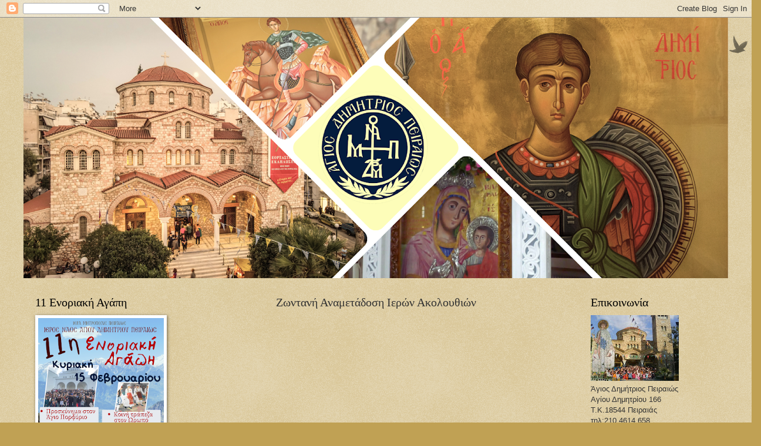

--- FILE ---
content_type: text/html; charset=UTF-8
request_url: https://agios-dimitrios.blogspot.com/2020/03/blog-post_651.html
body_size: 22156
content:
<!DOCTYPE html>
<html class='v2' dir='ltr' lang='el'>
<head>
<link href='https://www.blogger.com/static/v1/widgets/4128112664-css_bundle_v2.css' rel='stylesheet' type='text/css'/>
<meta content='width=1100' name='viewport'/>
<meta content='text/html; charset=UTF-8' http-equiv='Content-Type'/>
<meta content='blogger' name='generator'/>
<link href='https://agios-dimitrios.blogspot.com/favicon.ico' rel='icon' type='image/x-icon'/>
<link href='http://agios-dimitrios.blogspot.com/2020/03/blog-post_651.html' rel='canonical'/>
<link rel="alternate" type="application/atom+xml" title="Ενοριακή ζωή - Άγιος Δημήτριος Πειραιώς - Atom" href="https://agios-dimitrios.blogspot.com/feeds/posts/default" />
<link rel="alternate" type="application/rss+xml" title="Ενοριακή ζωή - Άγιος Δημήτριος Πειραιώς - RSS" href="https://agios-dimitrios.blogspot.com/feeds/posts/default?alt=rss" />
<link rel="service.post" type="application/atom+xml" title="Ενοριακή ζωή - Άγιος Δημήτριος Πειραιώς - Atom" href="https://www.blogger.com/feeds/2798098069007466459/posts/default" />

<link rel="alternate" type="application/atom+xml" title="Ενοριακή ζωή - Άγιος Δημήτριος Πειραιώς - Atom" href="https://agios-dimitrios.blogspot.com/feeds/1454480363005327886/comments/default" />
<!--Can't find substitution for tag [blog.ieCssRetrofitLinks]-->
<link href='https://www.vimaorthodoxias.gr/wp-content/uploads/2020/03/mesogaias-2.jpg' rel='image_src'/>
<meta content='http://agios-dimitrios.blogspot.com/2020/03/blog-post_651.html' property='og:url'/>
<meta content='Μεσογαίας Νικόλαος : Η απαγόρευση της Θείας Λατρείας πρέπει να διορθωθεί.' property='og:title'/>
<meta content='    “Νομίζω εύκολα μπορεί κανείς να καταλάβει πόσο βαθιά είναι η πίστη των  ανθρώπων και δεν ξεριζώνεται εύκολα.    Και πόσο στη δική μας πα...' property='og:description'/>
<meta content='https://lh3.googleusercontent.com/blogger_img_proxy/AEn0k_vQNh8FcLEc-S_HRW6NrRvwpS0owvLNF5J4k9y2dHRFF7oVCJSNdVUM1JuKZlwaaGhg3SqDV9Cr3HSkSw6Yyet4stXb5zrEILyFiS7duzejJl5Jr5jNGLDpBEDtsAjVARMA4KpXgB0F1PYn9Po=w1200-h630-p-k-no-nu' property='og:image'/>
<title>Ενοριακή ζωή - Άγιος Δημήτριος Πειραιώς: Μεσογαίας Νικόλαος : Η απαγόρευση της Θείας Λατρείας πρέπει να διορθωθεί.</title>
<style id='page-skin-1' type='text/css'><!--
/*
-----------------------------------------------
Blogger Template Style
Name:     Watermark
Designer: Blogger
URL:      www.blogger.com
----------------------------------------------- */
/* Use this with templates/1ktemplate-*.html */
/* Content
----------------------------------------------- */
body {
font: normal normal 14px Arial, Tahoma, Helvetica, FreeSans, sans-serif;
color: #333333;
background: #c0a154 url(https://resources.blogblog.com/blogblog/data/1kt/watermark/body_background_birds.png) repeat scroll top left;
}
html body .content-outer {
min-width: 0;
max-width: 100%;
width: 100%;
}
.content-outer {
font-size: 92%;
}
a:link {
text-decoration:none;
color: #cc3300;
}
a:visited {
text-decoration:none;
color: #993322;
}
a:hover {
text-decoration:underline;
color: #ff3300;
}
.body-fauxcolumns .cap-top {
margin-top: 30px;
background: transparent url(https://resources.blogblog.com/blogblog/data/1kt/watermark/body_overlay_birds.png) no-repeat scroll top right;
height: 121px;
}
.content-inner {
padding: 0;
}
/* Header
----------------------------------------------- */
.header-inner .Header .titlewrapper,
.header-inner .Header .descriptionwrapper {
padding-left: 20px;
padding-right: 20px;
}
.Header h1 {
font: normal normal 60px Georgia, Utopia, 'Palatino Linotype', Palatino, serif;
color: #ffffff;
text-shadow: 2px 2px rgba(0, 0, 0, .1);
}
.Header h1 a {
color: #ffffff;
}
.Header .description {
font-size: 140%;
color: #997755;
}
/* Tabs
----------------------------------------------- */
.tabs-inner .section {
margin: 0 20px;
}
.tabs-inner .PageList, .tabs-inner .LinkList, .tabs-inner .Labels {
margin-left: -11px;
margin-right: -11px;
background-color: transparent;
border-top: 0 solid #ffffff;
border-bottom: 0 solid #ffffff;
-moz-box-shadow: 0 0 0 rgba(0, 0, 0, .3);
-webkit-box-shadow: 0 0 0 rgba(0, 0, 0, .3);
-goog-ms-box-shadow: 0 0 0 rgba(0, 0, 0, .3);
box-shadow: 0 0 0 rgba(0, 0, 0, .3);
}
.tabs-inner .PageList .widget-content,
.tabs-inner .LinkList .widget-content,
.tabs-inner .Labels .widget-content {
margin: -3px -11px;
background: transparent none  no-repeat scroll right;
}
.tabs-inner .widget ul {
padding: 2px 25px;
max-height: 34px;
background: transparent none no-repeat scroll left;
}
.tabs-inner .widget li {
border: none;
}
.tabs-inner .widget li a {
display: inline-block;
padding: .25em 1em;
font: normal normal 20px Georgia, Utopia, 'Palatino Linotype', Palatino, serif;
color: #cc3300;
border-right: 1px solid #c0a154;
}
.tabs-inner .widget li:first-child a {
border-left: 1px solid #c0a154;
}
.tabs-inner .widget li.selected a, .tabs-inner .widget li a:hover {
color: #000000;
}
/* Headings
----------------------------------------------- */
h2 {
font: normal normal 20px Georgia, Utopia, 'Palatino Linotype', Palatino, serif;
color: #000000;
margin: 0 0 .5em;
}
h2.date-header {
font: normal normal 16px Arial, Tahoma, Helvetica, FreeSans, sans-serif;
color: #997755;
}
/* Main
----------------------------------------------- */
.main-inner .column-center-inner,
.main-inner .column-left-inner,
.main-inner .column-right-inner {
padding: 0 5px;
}
.main-outer {
margin-top: 0;
background: transparent none no-repeat scroll top left;
}
.main-inner {
padding-top: 30px;
}
.main-cap-top {
position: relative;
}
.main-cap-top .cap-right {
position: absolute;
height: 0;
width: 100%;
bottom: 0;
background: transparent none repeat-x scroll bottom center;
}
.main-cap-top .cap-left {
position: absolute;
height: 245px;
width: 280px;
right: 0;
bottom: 0;
background: transparent none no-repeat scroll bottom left;
}
/* Posts
----------------------------------------------- */
.post-outer {
padding: 15px 20px;
margin: 0 0 25px;
background: transparent url(https://resources.blogblog.com/blogblog/data/1kt/watermark/post_background_birds.png) repeat scroll top left;
_background-image: none;
border: dotted 1px #ccbb99;
-moz-box-shadow: 0 0 0 rgba(0, 0, 0, .1);
-webkit-box-shadow: 0 0 0 rgba(0, 0, 0, .1);
-goog-ms-box-shadow: 0 0 0 rgba(0, 0, 0, .1);
box-shadow: 0 0 0 rgba(0, 0, 0, .1);
}
h3.post-title {
font: normal normal 30px Georgia, Utopia, 'Palatino Linotype', Palatino, serif;
margin: 0;
}
.comments h4 {
font: normal normal 30px Georgia, Utopia, 'Palatino Linotype', Palatino, serif;
margin: 1em 0 0;
}
.post-body {
font-size: 105%;
line-height: 1.5;
position: relative;
}
.post-header {
margin: 0 0 1em;
color: #997755;
}
.post-footer {
margin: 10px 0 0;
padding: 10px 0 0;
color: #997755;
border-top: dashed 1px #777777;
}
#blog-pager {
font-size: 140%
}
#comments .comment-author {
padding-top: 1.5em;
border-top: dashed 1px #777777;
background-position: 0 1.5em;
}
#comments .comment-author:first-child {
padding-top: 0;
border-top: none;
}
.avatar-image-container {
margin: .2em 0 0;
}
/* Comments
----------------------------------------------- */
.comments .comments-content .icon.blog-author {
background-repeat: no-repeat;
background-image: url([data-uri]);
}
.comments .comments-content .loadmore a {
border-top: 1px solid #777777;
border-bottom: 1px solid #777777;
}
.comments .continue {
border-top: 2px solid #777777;
}
/* Widgets
----------------------------------------------- */
.widget ul, .widget #ArchiveList ul.flat {
padding: 0;
list-style: none;
}
.widget ul li, .widget #ArchiveList ul.flat li {
padding: .35em 0;
text-indent: 0;
border-top: dashed 1px #777777;
}
.widget ul li:first-child, .widget #ArchiveList ul.flat li:first-child {
border-top: none;
}
.widget .post-body ul {
list-style: disc;
}
.widget .post-body ul li {
border: none;
}
.widget .zippy {
color: #777777;
}
.post-body img, .post-body .tr-caption-container, .Profile img, .Image img,
.BlogList .item-thumbnail img {
padding: 5px;
background: #fff;
-moz-box-shadow: 1px 1px 5px rgba(0, 0, 0, .5);
-webkit-box-shadow: 1px 1px 5px rgba(0, 0, 0, .5);
-goog-ms-box-shadow: 1px 1px 5px rgba(0, 0, 0, .5);
box-shadow: 1px 1px 5px rgba(0, 0, 0, .5);
}
.post-body img, .post-body .tr-caption-container {
padding: 8px;
}
.post-body .tr-caption-container {
color: #333333;
}
.post-body .tr-caption-container img {
padding: 0;
background: transparent;
border: none;
-moz-box-shadow: 0 0 0 rgba(0, 0, 0, .1);
-webkit-box-shadow: 0 0 0 rgba(0, 0, 0, .1);
-goog-ms-box-shadow: 0 0 0 rgba(0, 0, 0, .1);
box-shadow: 0 0 0 rgba(0, 0, 0, .1);
}
/* Footer
----------------------------------------------- */
.footer-outer {
color:#ccbb99;
background: #330000 url(https://resources.blogblog.com/blogblog/data/1kt/watermark/body_background_navigator.png) repeat scroll top left;
}
.footer-outer a {
color: #ff7755;
}
.footer-outer a:visited {
color: #dd5533;
}
.footer-outer a:hover {
color: #ff9977;
}
.footer-outer .widget h2 {
color: #eeddbb;
}
/* Mobile
----------------------------------------------- */
body.mobile  {
background-size: 100% auto;
}
.mobile .body-fauxcolumn-outer {
background: transparent none repeat scroll top left;
}
html .mobile .mobile-date-outer {
border-bottom: none;
background: transparent url(https://resources.blogblog.com/blogblog/data/1kt/watermark/post_background_birds.png) repeat scroll top left;
_background-image: none;
margin-bottom: 10px;
}
.mobile .main-inner .date-outer {
padding: 0;
}
.mobile .main-inner .date-header {
margin: 10px;
}
.mobile .main-cap-top {
z-index: -1;
}
.mobile .content-outer {
font-size: 100%;
}
.mobile .post-outer {
padding: 10px;
}
.mobile .main-cap-top .cap-left {
background: transparent none no-repeat scroll bottom left;
}
.mobile .body-fauxcolumns .cap-top {
margin: 0;
}
.mobile-link-button {
background: transparent url(https://resources.blogblog.com/blogblog/data/1kt/watermark/post_background_birds.png) repeat scroll top left;
}
.mobile-link-button a:link, .mobile-link-button a:visited {
color: #cc3300;
}
.mobile-index-date .date-header {
color: #997755;
}
.mobile-index-contents {
color: #333333;
}
.mobile .tabs-inner .section {
margin: 0;
}
.mobile .tabs-inner .PageList {
margin-left: 0;
margin-right: 0;
}
.mobile .tabs-inner .PageList .widget-content {
margin: 0;
color: #000000;
background: transparent url(https://resources.blogblog.com/blogblog/data/1kt/watermark/post_background_birds.png) repeat scroll top left;
}
.mobile .tabs-inner .PageList .widget-content .pagelist-arrow {
border-left: 1px solid #c0a154;
}

--></style>
<style id='template-skin-1' type='text/css'><!--
body {
min-width: 1200px;
}
.content-outer, .content-fauxcolumn-outer, .region-inner {
min-width: 1200px;
max-width: 1200px;
_width: 1200px;
}
.main-inner .columns {
padding-left: 254px;
padding-right: 254px;
}
.main-inner .fauxcolumn-center-outer {
left: 254px;
right: 254px;
/* IE6 does not respect left and right together */
_width: expression(this.parentNode.offsetWidth -
parseInt("254px") -
parseInt("254px") + 'px');
}
.main-inner .fauxcolumn-left-outer {
width: 254px;
}
.main-inner .fauxcolumn-right-outer {
width: 254px;
}
.main-inner .column-left-outer {
width: 254px;
right: 100%;
margin-left: -254px;
}
.main-inner .column-right-outer {
width: 254px;
margin-right: -254px;
}
#layout {
min-width: 0;
}
#layout .content-outer {
min-width: 0;
width: 800px;
}
#layout .region-inner {
min-width: 0;
width: auto;
}
body#layout div.add_widget {
padding: 8px;
}
body#layout div.add_widget a {
margin-left: 32px;
}
--></style>
<script type='text/javascript'>
        (function(i,s,o,g,r,a,m){i['GoogleAnalyticsObject']=r;i[r]=i[r]||function(){
        (i[r].q=i[r].q||[]).push(arguments)},i[r].l=1*new Date();a=s.createElement(o),
        m=s.getElementsByTagName(o)[0];a.async=1;a.src=g;m.parentNode.insertBefore(a,m)
        })(window,document,'script','https://www.google-analytics.com/analytics.js','ga');
        ga('create', 'UA-89876632-1', 'auto', 'blogger');
        ga('blogger.send', 'pageview');
      </script>
<link href='https://www.blogger.com/dyn-css/authorization.css?targetBlogID=2798098069007466459&amp;zx=ca4118d8-ee2c-4f95-8087-3719f45d3cf8' media='none' onload='if(media!=&#39;all&#39;)media=&#39;all&#39;' rel='stylesheet'/><noscript><link href='https://www.blogger.com/dyn-css/authorization.css?targetBlogID=2798098069007466459&amp;zx=ca4118d8-ee2c-4f95-8087-3719f45d3cf8' rel='stylesheet'/></noscript>
<meta name='google-adsense-platform-account' content='ca-host-pub-1556223355139109'/>
<meta name='google-adsense-platform-domain' content='blogspot.com'/>

</head>
<body class='loading variant-birds'>
<div class='navbar section' id='navbar' name='Navbar'><div class='widget Navbar' data-version='1' id='Navbar1'><script type="text/javascript">
    function setAttributeOnload(object, attribute, val) {
      if(window.addEventListener) {
        window.addEventListener('load',
          function(){ object[attribute] = val; }, false);
      } else {
        window.attachEvent('onload', function(){ object[attribute] = val; });
      }
    }
  </script>
<div id="navbar-iframe-container"></div>
<script type="text/javascript" src="https://apis.google.com/js/platform.js"></script>
<script type="text/javascript">
      gapi.load("gapi.iframes:gapi.iframes.style.bubble", function() {
        if (gapi.iframes && gapi.iframes.getContext) {
          gapi.iframes.getContext().openChild({
              url: 'https://www.blogger.com/navbar/2798098069007466459?po\x3d1454480363005327886\x26origin\x3dhttps://agios-dimitrios.blogspot.com',
              where: document.getElementById("navbar-iframe-container"),
              id: "navbar-iframe"
          });
        }
      });
    </script><script type="text/javascript">
(function() {
var script = document.createElement('script');
script.type = 'text/javascript';
script.src = '//pagead2.googlesyndication.com/pagead/js/google_top_exp.js';
var head = document.getElementsByTagName('head')[0];
if (head) {
head.appendChild(script);
}})();
</script>
</div></div>
<div class='body-fauxcolumns'>
<div class='fauxcolumn-outer body-fauxcolumn-outer'>
<div class='cap-top'>
<div class='cap-left'></div>
<div class='cap-right'></div>
</div>
<div class='fauxborder-left'>
<div class='fauxborder-right'></div>
<div class='fauxcolumn-inner'>
</div>
</div>
<div class='cap-bottom'>
<div class='cap-left'></div>
<div class='cap-right'></div>
</div>
</div>
</div>
<div class='content'>
<div class='content-fauxcolumns'>
<div class='fauxcolumn-outer content-fauxcolumn-outer'>
<div class='cap-top'>
<div class='cap-left'></div>
<div class='cap-right'></div>
</div>
<div class='fauxborder-left'>
<div class='fauxborder-right'></div>
<div class='fauxcolumn-inner'>
</div>
</div>
<div class='cap-bottom'>
<div class='cap-left'></div>
<div class='cap-right'></div>
</div>
</div>
</div>
<div class='content-outer'>
<div class='content-cap-top cap-top'>
<div class='cap-left'></div>
<div class='cap-right'></div>
</div>
<div class='fauxborder-left content-fauxborder-left'>
<div class='fauxborder-right content-fauxborder-right'></div>
<div class='content-inner'>
<header>
<div class='header-outer'>
<div class='header-cap-top cap-top'>
<div class='cap-left'></div>
<div class='cap-right'></div>
</div>
<div class='fauxborder-left header-fauxborder-left'>
<div class='fauxborder-right header-fauxborder-right'></div>
<div class='region-inner header-inner'>
<div class='header section' id='header' name='Κεφαλίδα'><div class='widget Header' data-version='1' id='Header1'>
<div id='header-inner'>
<a href='https://agios-dimitrios.blogspot.com/' style='display: block'>
<img alt='Ενοριακή ζωή - Άγιος Δημήτριος Πειραιώς' height='444px; ' id='Header1_headerimg' src='https://blogger.googleusercontent.com/img/a/AVvXsEjS8X5G0LUBnsszWuZr4nDHtJThUOgGCExa6K9pynDf-CPdSfFUWVZwEsmlT5cfpfRODXO7IiMbXyzoK82r2JUNW7s3VrLPRGr03LGEmKX3EcRSPf6j3EL7wzGmadl21diuc0rUrtuwjhW0MR20UkQY_19fVQs9-F8cs4yqKSF0ol7BAAKY79aDUU4G0sI=s1200' style='display: block' width='1200px; '/>
</a>
</div>
</div></div>
</div>
</div>
<div class='header-cap-bottom cap-bottom'>
<div class='cap-left'></div>
<div class='cap-right'></div>
</div>
</div>
</header>
<div class='tabs-outer'>
<div class='tabs-cap-top cap-top'>
<div class='cap-left'></div>
<div class='cap-right'></div>
</div>
<div class='fauxborder-left tabs-fauxborder-left'>
<div class='fauxborder-right tabs-fauxborder-right'></div>
<div class='region-inner tabs-inner'>
<div class='tabs no-items section' id='crosscol' name='Σε όλες τις στήλες'></div>
<div class='tabs no-items section' id='crosscol-overflow' name='Cross-Column 2'></div>
</div>
</div>
<div class='tabs-cap-bottom cap-bottom'>
<div class='cap-left'></div>
<div class='cap-right'></div>
</div>
</div>
<div class='main-outer'>
<div class='main-cap-top cap-top'>
<div class='cap-left'></div>
<div class='cap-right'></div>
</div>
<div class='fauxborder-left main-fauxborder-left'>
<div class='fauxborder-right main-fauxborder-right'></div>
<div class='region-inner main-inner'>
<div class='columns fauxcolumns'>
<div class='fauxcolumn-outer fauxcolumn-center-outer'>
<div class='cap-top'>
<div class='cap-left'></div>
<div class='cap-right'></div>
</div>
<div class='fauxborder-left'>
<div class='fauxborder-right'></div>
<div class='fauxcolumn-inner'>
</div>
</div>
<div class='cap-bottom'>
<div class='cap-left'></div>
<div class='cap-right'></div>
</div>
</div>
<div class='fauxcolumn-outer fauxcolumn-left-outer'>
<div class='cap-top'>
<div class='cap-left'></div>
<div class='cap-right'></div>
</div>
<div class='fauxborder-left'>
<div class='fauxborder-right'></div>
<div class='fauxcolumn-inner'>
</div>
</div>
<div class='cap-bottom'>
<div class='cap-left'></div>
<div class='cap-right'></div>
</div>
</div>
<div class='fauxcolumn-outer fauxcolumn-right-outer'>
<div class='cap-top'>
<div class='cap-left'></div>
<div class='cap-right'></div>
</div>
<div class='fauxborder-left'>
<div class='fauxborder-right'></div>
<div class='fauxcolumn-inner'>
</div>
</div>
<div class='cap-bottom'>
<div class='cap-left'></div>
<div class='cap-right'></div>
</div>
</div>
<!-- corrects IE6 width calculation -->
<div class='columns-inner'>
<div class='column-center-outer'>
<div class='column-center-inner'>
<div class='main section' id='main' name='Κύριος'><div class='widget HTML' data-version='1' id='HTML3'>
<div class='widget-content'>
<h2 style="text-align: center;"><span style="color: #333333;">&Zeta;&omega;&nu;&tau;&alpha;&nu;ή &Alpha;&nu;&alpha;&mu;&epsilon;&tau;ά&delta;&omicron;&sigma;&eta; &Iota;&epsilon;&rho;ώ&nu; &Alpha;&kappa;&omicron;&lambda;&omicron;&upsilon;&theta;&iota;ώ&nu;</span><iframe src="https://www.youtube.com/embed/xVivhNbRIsY" width="597" height="335" frameborder="0" allowfullscreen="allowfullscreen"></iframe></h2>
</div>
<div class='clear'></div>
</div><div class='widget HTML' data-version='1' id='HTML4'>
<div class='widget-content'>
<table style="height: 114px; width: 641px; border-collapse: collapse; border-style: hidden;" border="1">
<tbody>
<tr style="height: 114px;">
<td style="width: 98.3762px; height: 114px;">
<p style="text-align: center;"><a href="https://invite.viber.com/?g2=AQByWuC0cMw%2BB0xyFRZw3sLfxdRc7yqcFMsz5yd8P%2FK7XvdrYwIOkQ2%2FNWLfNc8b&amp;lang=en"><img style="display: block; margin-left: auto; margin-right: auto;" src="https://cdn.icon-icons.com/icons2/2429/PNG/512/viber_logo_icon_147211.png" alt="" width="55" height="55" /></a></p>
<p style="text-align: center;"><a href="https://invite.viber.com/?g2=AQByWuC0cMw%2BB0xyFRZw3sLfxdRc7yqcFMsz5yd8P%2FK7XvdrYwIOkQ2%2FNWLfNc8b&amp;lang=en">&Sigma;&upsilon;&mu;&mu;&epsilon;&tau;&omicron;&chi;ή</a></p>
</td>
<td style="width: 94.6337px; text-align: center; height: 114px;">
<p><a href="https://m.facebook.com/profile.php?id=100086532788147"><img style="display: block; margin-left: auto; margin-right: auto;" src="https://cdn-icons-png.flaticon.com/512/145/145802.png" alt="" width="55" height="55" /></a></p>
<p><a href="https://www.facebook.com/profile.php?id=100086219995292">&Alpha;&kappa;&omicron;&lambda;&omicron;&upsilon;&theta;&epsilon;ί&sigma;&tau;&epsilon;</a></p>
</td>
<td style="width: 109.267px; text-align: center; height: 114px;">
<p><img src="https://cdn.icon-icons.com/icons2/1211/PNG/512/1491580635-yumminkysocialmedia26_83102.png" alt="" width="55" height="55" /></p>
<p><a href="https://www.instagram.com/agios_dimitrios_peiraios/">&Alpha;&kappa;&omicron;&lambda;&omicron;&upsilon;&theta;&epsilon;ί&sigma;&tau;&epsilon;</a></p>
</td>
<td style="width: 99.5644px; text-align: center; height: 114px;">
<p><img src="https://images.icon-icons.com/2972/PNG/512/tiktok_logo_icon_186896.png" alt="" width="55" height="55" /></p>
<p><a href="https://www.tiktok.com/@agios_dimitrios_peiraios">&Alpha;&kappa;&omicron;&lambda;&omicron;&upsilon;&theta;&epsilon;ί&sigma;&tau;&epsilon;</a></p>
</td>
<td style="width: 92.5743px; text-align: center; height: 114px;">
<p><a href="https://www.youtube.com/user/pkagdimitriou"><img style="display: block; margin-left: auto; margin-right: auto;" src="https://upload.wikimedia.org/wikipedia/commons/a/a0/YouTube_social_red_circle_%282017%29.svg" alt="" width="55" height="55" /></a></p>
<p><a href="https://www.youtube.com/user/pkagdimitriou">&Epsilon;&gamma;&gamma;&rho;&alpha;&phi;ή</a></p>
</td>
<td style="width: 128.356px; text-align: center; height: 114px;">
<p><img style="display: block; margin-left: auto; margin-right: auto;" src="https://www.freepnglogos.com/uploads/email-png/email-messages-icon-16.png" alt="" width="55" height="55" /></p>
<h6><a href="mailto:pkagdimitrios@yahoo.gr">pkagdimitrios@yahoo.gr</a></h6>
</td>
</tr>
</tbody>
</table>
</div>
<div class='clear'></div>
</div><div class='widget Blog' data-version='1' id='Blog1'>
<div class='blog-posts hfeed'>

          <div class="date-outer">
        
<h2 class='date-header'><span>Δευτέρα 23 Μαρτίου 2020</span></h2>

          <div class="date-posts">
        
<div class='post-outer'>
<div class='post hentry uncustomized-post-template' itemprop='blogPost' itemscope='itemscope' itemtype='http://schema.org/BlogPosting'>
<meta content='https://www.vimaorthodoxias.gr/wp-content/uploads/2020/03/mesogaias-2.jpg' itemprop='image_url'/>
<meta content='2798098069007466459' itemprop='blogId'/>
<meta content='1454480363005327886' itemprop='postId'/>
<a name='1454480363005327886'></a>
<h3 class='post-title entry-title' itemprop='name'>
Μεσογαίας Νικόλαος : Η απαγόρευση της Θείας Λατρείας πρέπει να διορθωθεί.
</h3>
<div class='post-header'>
<div class='post-header-line-1'></div>
</div>
<div class='post-body entry-content' id='post-body-1454480363005327886' itemprop='description articleBody'>
<div dir="ltr" style="text-align: left;" trbidi="on">
<div class="separator" style="clear: both; text-align: center;">
<a href="https://www.vimaorthodoxias.gr/wp-content/uploads/2020/03/mesogaias-2.jpg" imageanchor="1" style="clear: left; float: left; margin-bottom: 1em; margin-right: 1em;"><img border="0" data-original-height="564" data-original-width="640" height="352" src="https://www.vimaorthodoxias.gr/wp-content/uploads/2020/03/mesogaias-2.jpg" width="400" /></a></div>
<h3 style="text-align: justify;">
<span style="font-size: small;"><span style="font-family: Georgia, &quot;Times New Roman&quot;, serif;">&#8220;Νομίζω εύκολα μπορεί κανείς να καταλάβει πόσο βαθιά είναι η πίστη των
 ανθρώπων και δεν ξεριζώνεται εύκολα.&nbsp;</span></span></h3>
<h3 style="text-align: justify;">
<span style="font-size: small;"><span style="font-family: Georgia, &quot;Times New Roman&quot;, serif;">Και πόσο στη δική μας παράδοση, 
στην ορθόδοξη παράδοση είναι συνδεδεμένη με τη Θεία Ευχαριστία.</span></span></h3>
<div style="text-align: justify;">
<span style="font-size: small;"><span style="font-family: Georgia, &quot;Times New Roman&quot;, serif;">
</span></span></div>
<div style="text-align: justify;">
<span style="font-size: small;"><span style="font-family: Georgia, &quot;Times New Roman&quot;, serif;">Αυτό το οποίο και σήμερα μας δόθηκε η ευκαιρία και μάλιστα νόμιμα, με
 τη νόμιμη δηλαδή άδεια, να μπορέσουμε να τελέσουμε τη Θεία Λειτουργία, 
δυστυχώς χωρίς τον κόσμο, αλλά είναι μια ευχαριστία προς τον Θεό για 
όλον τον κόσμο.&nbsp;</span></span></div>
<div style="text-align: justify;">
<span style="font-size: small;"><span style="font-family: Georgia, &quot;Times New Roman&quot;, serif;">Η Εκκλησία προσεύχεται για όλον τον κόσμο&#8221; δήλωσε στο&nbsp;<a href="https://www.vimaorthodoxias.gr/tags/tag/%ce%bc%ce%b7%cf%84%cf%81%ce%bf%cf%80%ce%bf%ce%bb%ce%b9%cf%84%ce%b7%cf%83-%ce%bc%ce%b5%cf%83%ce%bf%ce%b3%ce%b1%ce%b9%ce%b1%cf%83" id="link_tag" rel="tag">enikos.gr ο Μητροπολίτης Μεσογαίας και Λαυρεωτικής Νικόλαος.</a></span></span></div>
<div class="jnews_inline_related_post_wrapper right half" style="text-align: justify;">
<div class="jnews_inline_related_post">
<div class="jeg_postblock_21 jeg_postblock jeg_module_hook jeg_pagination_nextprev jeg_col_1o3 jnews_module_555821_0_5e77e88c68bfd   " data-unique="jnews_module_555821_0_5e77e88c68bfd">
<span style="font-size: small;"><span style="font-family: Georgia, &quot;Times New Roman&quot;, serif;"><br /></span></span><div class="jeg_block_navigation">

<div class="jeg_block_nav ">


</div>
</div>
</div>
</div>
</div>
<div style="text-align: justify;">
<span style="font-size: small;"><span style="font-family: Georgia, &quot;Times New Roman&quot;, serif;">
</span></span></div>
<div style="text-align: justify;">
<span style="font-size: small;"><span style="font-family: Georgia, &quot;Times New Roman&quot;, serif;">&#8220;Είναι ιδιαίτερη χαρά και ευλογία θεωρώ ότι μπορέσαμε να 
λειτουργήσουμε εδώ, στο οποία αν ήσασταν μια άλλη χρονια θα βλέπατε ότι 
υπήρχαν χιλιάδες που έρχονται να προσκυνήσουν τέτοια ημέρα. Δεν 
πειράζει. Από μακριά ο κόσμος. Ο κόσμος πρέπει να μένει στα σπίτια του. 
Το σύνθημα &#8220;μένουμε στο σπίτι&#8221; είναι πάρα πολύ βασικό. Αλλά πρέπει να 
μείνουμε και με τον Χριστό και αυτό είναι επίσης αναγκαίο και βασικό.</span></span></div>
<a name="more"></a><br />
<div style="text-align: justify;">
<span style="font-size: small;"><span style="font-family: Georgia, &quot;Times New Roman&quot;, serif;">
</span></span></div>
<div style="text-align: justify;">
<span style="font-size: small;"><span style="font-family: Georgia, &quot;Times New Roman&quot;, serif;"><strong>Το γεγονός ότι η κυβέρνηση μέσα στην όλη δυσκολία εμπόδισε 
την λατρεία, ευτυχώς όμως έδωσε κάποιες διεξόδους για να μπορεί να 
τελείται η Θεία Ευχαριστία, είναι κάτι που πρέπει λίγο να διορθωθεί και 
κάπως να τροποποιηθεί</strong>.</span></span></div>
<div style="text-align: justify;">
<span style="font-size: small;"><span style="font-family: Georgia, &quot;Times New Roman&quot;, serif;">
</span></span></div>
<div style="text-align: justify;">
<span style="font-size: small;"><span style="font-family: Georgia, &quot;Times New Roman&quot;, serif;">Ο μεν κόσμος πρέπει να προστατευτεί, η δημόσια υγεία είναι πολύτιμο 
αγαθό, αλλά και η κοινωνία με τον Θεό και η ευχαριστία προς τον Θεό, η 
οποία τελείται στις Εκκλησίες μας μέσα από τη Θεία Λατρεία είναι 
αναγκαίο. Θα σας πω ένα παράδειγμα που είναι πολύ σημαντικό: αν οι 
μουσουλμάνοι παύσουν να ακούν τον Χότζα, τότε αυτό τους ξεριζώνει τα 
πάντα, βέβαια δεν τους απαγορεύτηκε και πολύ καλά και μπορεί να γίνεται 
με μια κασέτα.</span></span></div>
<div style="text-align: justify;">
<span style="font-size: small;"><span style="font-family: Georgia, &quot;Times New Roman&quot;, serif;">
</span></span></div>
<div style="text-align: justify;">
<span style="font-size: small;"><span style="font-family: Georgia, &quot;Times New Roman&quot;, serif;">Σε εμάς η λειτουργία δεν αντικαθίσταται με μια κασέτα. Πρέπει να 
γίνεται με τον ιερέα, να καταξιώνεται η ιεροσύνη του για να μπορεί ο 
κόσμος να διατηρεί τη σχέση του με τον Θεό. Θεωρώ ότι αυτό ήταν κάτι 
ευλογημένο μέσα στις δύσκολες συνθήκες και θέλω να ευχαριστήσω και τον 
Realfm και γενικότερα την εταιρεία του Real η οποία μας έδωσε αυτή τη 
δυνατότητα, δεδομένου ότι εμείς στη Μητρόπολη μας δεν έχουμε ούτε 
ραδιοφωνικό σταθμό ούτε τηλεοπτικό. Σας ευχαριστώ πολύ&#8221; πρόσθεσε.</span></span></div>
<div style="text-align: justify;">
<span style="font-size: small;"><span style="font-family: Georgia, &quot;Times New Roman&quot;, serif;">
</span></span></div>
<div style="text-align: justify;">
<span style="font-size: small;"><span style="font-family: Georgia, &quot;Times New Roman&quot;, serif;"><strong>Ο Realfm 97,8 και το enikos.gr μετέδωσε απευθείας τη Θεία 
Λειτουργία της Κυριακής της Σταυροπροσκυνήσεως που τελέστηκε στον Ιερό 
Ναό Αναστάσεως του Χριστού Σπάτων, χωρίς την παρουσία πιστών λόγω των 
μέτρων που έχουν ληφθεί για την αποτροπή εξάπλωσης του κορονοϊού.&nbsp;</strong></span></span></div>
<div style="text-align: justify;">
<span style="font-size: small;"><span style="font-family: Georgia, &quot;Times New Roman&quot;, serif;"><strong>Στη 
Θεία Λειτουργία χοροστάτησε ο Σεβασμιώτατος Μητροπολίτης Μεσογαίας και 
Λαυρεωτικής κ.κ.Νικόλαος, ενώ ψάλτης ήταν ο καθηγητής λοιμωξιολογίας, 
εκπρόσωπος του υπουργείου Υγείας για τον κορωνοϊό Σωτήρης Τσιόδρας.</strong></span></span></div>
<div style="text-align: justify;">
<br /></div>
<div style="text-align: right;">
<span style="font-size: small;"><span style="font-family: Georgia, &quot;Times New Roman&quot;, serif;"><strong><span style="font-size: x-small;"><i>Πηγή:&nbsp; Βήμα Ορθοδοξίας </i></span></strong></span></span></div>
<br />
<br />
<br />
<div class="separator" style="clear: both; text-align: center;">
<iframe width="320" height="266" class="YOUTUBE-iframe-video" data-thumbnail-src="https://i.ytimg.com/vi/m9LMZD6aHEY/0.jpg" src="https://www.youtube.com/embed/m9LMZD6aHEY?feature=player_embedded" frameborder="0" allowfullscreen></iframe></div>
<br /></div>
<div style='clear: both;'></div>
</div>
<div class='post-footer'>
<div class='post-footer-line post-footer-line-1'>
<span class='post-author vcard'>
</span>
<span class='post-timestamp'>
στις
<meta content='http://agios-dimitrios.blogspot.com/2020/03/blog-post_651.html' itemprop='url'/>
<a class='timestamp-link' href='https://agios-dimitrios.blogspot.com/2020/03/blog-post_651.html' rel='bookmark' title='permanent link'><abbr class='published' itemprop='datePublished' title='2020-03-23T12:30:00+02:00'>12:30&#8239;μ.μ.</abbr></a>
</span>
<span class='post-comment-link'>
</span>
<span class='post-icons'>
<span class='item-action'>
<a href='https://www.blogger.com/email-post/2798098069007466459/1454480363005327886' title='Αποστολή ανάρτησης'>
<img alt='' class='icon-action' height='13' src='https://resources.blogblog.com/img/icon18_email.gif' width='18'/>
</a>
</span>
<span class='item-control blog-admin pid-635760604'>
<a href='https://www.blogger.com/post-edit.g?blogID=2798098069007466459&postID=1454480363005327886&from=pencil' title='Επεξεργασία ανάρτησης'>
<img alt='' class='icon-action' height='18' src='https://resources.blogblog.com/img/icon18_edit_allbkg.gif' width='18'/>
</a>
</span>
</span>
<div class='post-share-buttons goog-inline-block'>
</div>
</div>
<div class='post-footer-line post-footer-line-2'>
<span class='post-labels'>
Ετικέτες
<a href='https://agios-dimitrios.blogspot.com/search/label/%CE%91%CF%86%CE%B9%CE%B5%CF%81%CF%8E.%CE%BC%CE%B1%CF%84%CE%B1' rel='tag'>Αφιερώ.ματα</a>
</span>
</div>
<div class='post-footer-line post-footer-line-3'>
<span class='post-location'>
</span>
</div>
</div>
</div>
<div class='comments' id='comments'>
<a name='comments'></a>
<h4>Δεν υπάρχουν σχόλια:</h4>
<div id='Blog1_comments-block-wrapper'>
<dl class='avatar-comment-indent' id='comments-block'>
</dl>
</div>
<p class='comment-footer'>
<div class='comment-form'>
<a name='comment-form'></a>
<h4 id='comment-post-message'>Δημοσίευση σχολίου</h4>
<p>
</p>
<a href='https://www.blogger.com/comment/frame/2798098069007466459?po=1454480363005327886&hl=el&saa=85391&origin=https://agios-dimitrios.blogspot.com' id='comment-editor-src'></a>
<iframe allowtransparency='true' class='blogger-iframe-colorize blogger-comment-from-post' frameborder='0' height='410px' id='comment-editor' name='comment-editor' src='' width='100%'></iframe>
<script src='https://www.blogger.com/static/v1/jsbin/1345082660-comment_from_post_iframe.js' type='text/javascript'></script>
<script type='text/javascript'>
      BLOG_CMT_createIframe('https://www.blogger.com/rpc_relay.html');
    </script>
</div>
</p>
</div>
</div>

        </div></div>
      
</div>
<div class='blog-pager' id='blog-pager'>
<span id='blog-pager-newer-link'>
<a class='blog-pager-newer-link' href='https://agios-dimitrios.blogspot.com/2020/03/blog-post_506.html' id='Blog1_blog-pager-newer-link' title='Νεότερη ανάρτηση'>Νεότερη ανάρτηση</a>
</span>
<span id='blog-pager-older-link'>
<a class='blog-pager-older-link' href='https://agios-dimitrios.blogspot.com/2020/03/blog-post_111.html' id='Blog1_blog-pager-older-link' title='Παλαιότερη Ανάρτηση'>Παλαιότερη Ανάρτηση</a>
</span>
<a class='home-link' href='https://agios-dimitrios.blogspot.com/'>Αρχική σελίδα</a>
</div>
<div class='clear'></div>
<div class='post-feeds'>
<div class='feed-links'>
Εγγραφή σε:
<a class='feed-link' href='https://agios-dimitrios.blogspot.com/feeds/1454480363005327886/comments/default' target='_blank' type='application/atom+xml'>Σχόλια ανάρτησης (Atom)</a>
</div>
</div>
</div></div>
</div>
</div>
<div class='column-left-outer'>
<div class='column-left-inner'>
<aside>
<div class='sidebar section' id='sidebar-left-1'><div class='widget Image' data-version='1' id='Image4'>
<h2>11 Ενοριακή Αγάπη</h2>
<div class='widget-content'>
<a href='https://agios-dimitrios.blogspot.com/2025/01/10.html'>
<img alt='11 Ενοριακή Αγάπη' height='413' id='Image4_img' src='https://blogger.googleusercontent.com/img/a/AVvXsEjs4wwKU-zTvDWyB5E1MzP1UjWLjT5dcMt1UGQz6EZ4vz6SRcvTVIlokMxz1i7k6ydgJw6WZhfx6QqhuRhnRPgrXDeIPbSgPg-bqqce08s_t4vedVLb4SflkUh_8cEDgksIJWc9o_5dN1VRcCb_UJCRiAK_sSKndSHJvyb5kez7aDuDbgrKvm9HNf6bK3I=s413' width='292'/>
</a>
<br/>
<span class='caption'>Κυριακή 15 Φεβρουαρίου</span>
</div>
<div class='clear'></div>
</div><div class='widget Image' data-version='1' id='Image2'>
<h2>Συσσίτιο Ενοριακής Αγάπης</h2>
<div class='widget-content'>
<a href='http://agios-dimitrios.blogspot.gr/2013/01/blog-post_1987.html'>
<img alt='Συσσίτιο Ενοριακής Αγάπης' height='135' id='Image2_img' src='https://blogger.googleusercontent.com/img/b/R29vZ2xl/AVvXsEjKKM3mAI7HDGOsdWSrGdEls9fvACPOel56CtOXrNsLAxmr5KLUeLzktvGujYlXMtBGNZzdPsdcZIZBOcat_A_q0I866fuwZhzzdJ7tKBoa5SPWPmLmwIz_WwuUxhdJYKhwxxVhaPsetHs/s240/ceb5cebbceb5ceb7cebccebfcf83cf85cebdceb71.jpg' width='240'/>
</a>
<br/>
</div>
<div class='clear'></div>
</div><div class='widget Image' data-version='1' id='Image12'>
<h2>Κύκλος Μελέτης Αγίας Γραφής</h2>
<div class='widget-content'>
<a href='https://agios-dimitrios.blogspot.com/2021/11/blog-post_77.html'>
<img alt='Κύκλος Μελέτης Αγίας Γραφής' height='176' id='Image12_img' src='https://www.ekriti.gr/sites/default/files/styles/max_1300x1300/public/2022-10/a9fd2e690c90b08a6c94f02d977a89bc_xl.jpg?itok=2JRjkCnf' width='292'/>
</a>
<br/>
<span class='caption'>Κάθε Πέμπτη, 5:00μ.μ.</span>
</div>
<div class='clear'></div>
</div><div class='widget PageList' data-version='1' id='PageList1'>
<div class='widget-content'>
<ul>
<li>
<a href='https://agios-dimitrios.blogspot.com/'>Αρχική</a>
</li>
<li>
<a href='https://agios-dimitrios.blogspot.com/p/blog-page_24.html'>Ιστορία Ενορίας</a>
</li>
</ul>
<div class='clear'></div>
</div>
</div><div class='widget Label' data-version='1' id='Label1'>
<h2>Σύντομα και εύκολα...</h2>
<div class='widget-content list-label-widget-content'>
<ul>
<li>
<a dir='ltr' href='https://agios-dimitrios.blogspot.com/search/label/%CE%91%CE%BA%CE%BF%CE%BB%CE%BF%CF%85%CE%B8%CE%AF%CE%B5%CF%82'>Ακολουθίες</a>
</li>
<li>
<a dir='ltr' href='https://agios-dimitrios.blogspot.com/search/label/%CE%91%CF%86%CE%B9%CE%B5%CF%81%CF%8E%CE%BC%CE%B1%CF%84%CE%B1'>Αφιερώματα</a>
</li>
<li>
<a dir='ltr' href='https://agios-dimitrios.blogspot.com/search/label/%CE%92%CE%AF%CE%BD%CF%84%CE%B5%CE%BF'>Βίντεο</a>
</li>
<li>
<a dir='ltr' href='https://agios-dimitrios.blogspot.com/search/label/%CE%94%CF%81%CE%B1%CF%83%CF%84%CE%B7%CF%81%CE%B9%CF%8C%CF%84%CE%B7%CF%84%CE%B5%CF%82'>Δραστηριότητες</a>
</li>
<li>
<a dir='ltr' href='https://agios-dimitrios.blogspot.com/search/label/%CE%95%CE%B9%CE%B4%CE%AE%CF%83%CE%B5%CE%B9%CF%82'>Ειδήσεις</a>
</li>
<li>
<a dir='ltr' href='https://agios-dimitrios.blogspot.com/search/label/%CE%95%CE%BA%CE%B4%CE%B7%CE%BB%CF%8E%CF%83%CE%B5%CE%B9%CF%82'>Εκδηλώσεις</a>
</li>
<li>
<a dir='ltr' href='https://agios-dimitrios.blogspot.com/search/label/%CE%95%CE%BA%CE%B4%CF%81%CE%BF%CE%BC%CE%AD%CF%82'>Εκδρομές</a>
</li>
<li>
<a dir='ltr' href='https://agios-dimitrios.blogspot.com/search/label/%CE%95%CE%BD%CE%B7%CE%BC%CE%B5%CF%81%CF%89%CF%84%CE%B9%CE%BA%CE%AC%20%CE%A6%CF%85%CE%BB%CE%BB%CE%AC%CE%B4%CE%B9%CE%B1'>Ενημερωτικά Φυλλάδια</a>
</li>
<li>
<a dir='ltr' href='https://agios-dimitrios.blogspot.com/search/label/%CE%95%CE%BD%CE%BF%CF%81%CE%AF%CE%B1'>Ενορία</a>
</li>
<li>
<a dir='ltr' href='https://agios-dimitrios.blogspot.com/search/label/%CE%9A%CE%B1%CF%84%CE%B7%CF%87%CE%B7%CF%84%CE%B9%CE%BA%CE%AC'>Κατηχητικά</a>
</li>
<li>
<a dir='ltr' href='https://agios-dimitrios.blogspot.com/search/label/%CE%9D%CE%B5%CF%8C%CF%84%CE%B7%CF%84%CE%B1'>Νεότητα</a>
</li>
<li>
<a dir='ltr' href='https://agios-dimitrios.blogspot.com/search/label/%CE%A0%CE%B1%CE%BD%CE%B7%CE%B3%CF%8D%CF%81%CE%B5%CE%B9%CF%82'>Πανηγύρεις</a>
</li>
<li>
<a dir='ltr' href='https://agios-dimitrios.blogspot.com/search/label/%CE%A0%CE%BD%CE%B5%CF%85%CE%BC%CE%B1%CF%84%CE%B9%CE%BA%CE%AC%20%CE%9A%CE%B5%CE%AF%CE%BC%CE%B5%CE%BD%CE%B1'>Πνευματικά Κείμενα</a>
</li>
<li>
<a dir='ltr' href='https://agios-dimitrios.blogspot.com/search/label/%CE%A6%CF%89%CF%84%CE%BF%CE%B3%CF%81%CE%B1%CF%86%CE%AF%CE%B5%CF%82'>Φωτογραφίες</a>
</li>
</ul>
<div class='clear'></div>
</div>
</div><div class='widget HTML' data-version='1' id='HTML1'>
<h2 class='title'>Αυτή τη στιγμή παρακολουθούν</h2>
<div class='widget-content'>
<script src="//widgets.amung.us/classic.js" type="text/javascript"></script><script type="text/javascript">WAU_classic('o2tz8fxoi1ja')</script>
</div>
<div class='clear'></div>
</div><div class='widget BlogArchive' data-version='1' id='BlogArchive1'>
<h2>Το Αρχείο μας</h2>
<div class='widget-content'>
<div id='ArchiveList'>
<div id='BlogArchive1_ArchiveList'>
<select id='BlogArchive1_ArchiveMenu'>
<option value=''>Το Αρχείο μας</option>
<option value='https://agios-dimitrios.blogspot.com/2009/10/'>Οκτωβρίου 2009 (6)</option>
<option value='https://agios-dimitrios.blogspot.com/2009/11/'>Νοεμβρίου 2009 (5)</option>
<option value='https://agios-dimitrios.blogspot.com/2009/12/'>Δεκεμβρίου 2009 (10)</option>
<option value='https://agios-dimitrios.blogspot.com/2010/01/'>Ιανουαρίου 2010 (13)</option>
<option value='https://agios-dimitrios.blogspot.com/2010/02/'>Φεβρουαρίου 2010 (13)</option>
<option value='https://agios-dimitrios.blogspot.com/2010/03/'>Μαρτίου 2010 (14)</option>
<option value='https://agios-dimitrios.blogspot.com/2010/04/'>Απριλίου 2010 (5)</option>
<option value='https://agios-dimitrios.blogspot.com/2010/05/'>Μαΐου 2010 (4)</option>
<option value='https://agios-dimitrios.blogspot.com/2010/06/'>Ιουνίου 2010 (78)</option>
<option value='https://agios-dimitrios.blogspot.com/2010/07/'>Ιουλίου 2010 (2)</option>
<option value='https://agios-dimitrios.blogspot.com/2010/08/'>Αυγούστου 2010 (30)</option>
<option value='https://agios-dimitrios.blogspot.com/2010/09/'>Σεπτεμβρίου 2010 (26)</option>
<option value='https://agios-dimitrios.blogspot.com/2010/10/'>Οκτωβρίου 2010 (49)</option>
<option value='https://agios-dimitrios.blogspot.com/2010/11/'>Νοεμβρίου 2010 (88)</option>
<option value='https://agios-dimitrios.blogspot.com/2010/12/'>Δεκεμβρίου 2010 (38)</option>
<option value='https://agios-dimitrios.blogspot.com/2011/01/'>Ιανουαρίου 2011 (29)</option>
<option value='https://agios-dimitrios.blogspot.com/2011/02/'>Φεβρουαρίου 2011 (24)</option>
<option value='https://agios-dimitrios.blogspot.com/2011/03/'>Μαρτίου 2011 (42)</option>
<option value='https://agios-dimitrios.blogspot.com/2011/04/'>Απριλίου 2011 (40)</option>
<option value='https://agios-dimitrios.blogspot.com/2011/05/'>Μαΐου 2011 (54)</option>
<option value='https://agios-dimitrios.blogspot.com/2011/06/'>Ιουνίου 2011 (26)</option>
<option value='https://agios-dimitrios.blogspot.com/2011/07/'>Ιουλίου 2011 (8)</option>
<option value='https://agios-dimitrios.blogspot.com/2011/08/'>Αυγούστου 2011 (33)</option>
<option value='https://agios-dimitrios.blogspot.com/2011/09/'>Σεπτεμβρίου 2011 (41)</option>
<option value='https://agios-dimitrios.blogspot.com/2011/10/'>Οκτωβρίου 2011 (68)</option>
<option value='https://agios-dimitrios.blogspot.com/2011/11/'>Νοεμβρίου 2011 (97)</option>
<option value='https://agios-dimitrios.blogspot.com/2011/12/'>Δεκεμβρίου 2011 (141)</option>
<option value='https://agios-dimitrios.blogspot.com/2012/01/'>Ιανουαρίου 2012 (180)</option>
<option value='https://agios-dimitrios.blogspot.com/2012/02/'>Φεβρουαρίου 2012 (156)</option>
<option value='https://agios-dimitrios.blogspot.com/2012/03/'>Μαρτίου 2012 (209)</option>
<option value='https://agios-dimitrios.blogspot.com/2012/04/'>Απριλίου 2012 (201)</option>
<option value='https://agios-dimitrios.blogspot.com/2012/05/'>Μαΐου 2012 (172)</option>
<option value='https://agios-dimitrios.blogspot.com/2012/06/'>Ιουνίου 2012 (165)</option>
<option value='https://agios-dimitrios.blogspot.com/2012/07/'>Ιουλίου 2012 (165)</option>
<option value='https://agios-dimitrios.blogspot.com/2012/08/'>Αυγούστου 2012 (258)</option>
<option value='https://agios-dimitrios.blogspot.com/2012/09/'>Σεπτεμβρίου 2012 (306)</option>
<option value='https://agios-dimitrios.blogspot.com/2012/10/'>Οκτωβρίου 2012 (368)</option>
<option value='https://agios-dimitrios.blogspot.com/2012/11/'>Νοεμβρίου 2012 (283)</option>
<option value='https://agios-dimitrios.blogspot.com/2012/12/'>Δεκεμβρίου 2012 (289)</option>
<option value='https://agios-dimitrios.blogspot.com/2013/01/'>Ιανουαρίου 2013 (310)</option>
<option value='https://agios-dimitrios.blogspot.com/2013/02/'>Φεβρουαρίου 2013 (276)</option>
<option value='https://agios-dimitrios.blogspot.com/2013/03/'>Μαρτίου 2013 (291)</option>
<option value='https://agios-dimitrios.blogspot.com/2013/04/'>Απριλίου 2013 (273)</option>
<option value='https://agios-dimitrios.blogspot.com/2013/05/'>Μαΐου 2013 (320)</option>
<option value='https://agios-dimitrios.blogspot.com/2013/06/'>Ιουνίου 2013 (310)</option>
<option value='https://agios-dimitrios.blogspot.com/2013/07/'>Ιουλίου 2013 (300)</option>
<option value='https://agios-dimitrios.blogspot.com/2013/08/'>Αυγούστου 2013 (341)</option>
<option value='https://agios-dimitrios.blogspot.com/2013/09/'>Σεπτεμβρίου 2013 (311)</option>
<option value='https://agios-dimitrios.blogspot.com/2013/10/'>Οκτωβρίου 2013 (320)</option>
<option value='https://agios-dimitrios.blogspot.com/2013/11/'>Νοεμβρίου 2013 (322)</option>
<option value='https://agios-dimitrios.blogspot.com/2013/12/'>Δεκεμβρίου 2013 (369)</option>
<option value='https://agios-dimitrios.blogspot.com/2014/01/'>Ιανουαρίου 2014 (344)</option>
<option value='https://agios-dimitrios.blogspot.com/2014/02/'>Φεβρουαρίου 2014 (302)</option>
<option value='https://agios-dimitrios.blogspot.com/2014/03/'>Μαρτίου 2014 (332)</option>
<option value='https://agios-dimitrios.blogspot.com/2014/04/'>Απριλίου 2014 (320)</option>
<option value='https://agios-dimitrios.blogspot.com/2014/05/'>Μαΐου 2014 (324)</option>
<option value='https://agios-dimitrios.blogspot.com/2014/06/'>Ιουνίου 2014 (298)</option>
<option value='https://agios-dimitrios.blogspot.com/2014/07/'>Ιουλίου 2014 (277)</option>
<option value='https://agios-dimitrios.blogspot.com/2014/08/'>Αυγούστου 2014 (283)</option>
<option value='https://agios-dimitrios.blogspot.com/2014/09/'>Σεπτεμβρίου 2014 (256)</option>
<option value='https://agios-dimitrios.blogspot.com/2014/10/'>Οκτωβρίου 2014 (297)</option>
<option value='https://agios-dimitrios.blogspot.com/2014/11/'>Νοεμβρίου 2014 (284)</option>
<option value='https://agios-dimitrios.blogspot.com/2014/12/'>Δεκεμβρίου 2014 (310)</option>
<option value='https://agios-dimitrios.blogspot.com/2015/01/'>Ιανουαρίου 2015 (320)</option>
<option value='https://agios-dimitrios.blogspot.com/2015/02/'>Φεβρουαρίου 2015 (268)</option>
<option value='https://agios-dimitrios.blogspot.com/2015/03/'>Μαρτίου 2015 (320)</option>
<option value='https://agios-dimitrios.blogspot.com/2015/04/'>Απριλίου 2015 (272)</option>
<option value='https://agios-dimitrios.blogspot.com/2015/05/'>Μαΐου 2015 (280)</option>
<option value='https://agios-dimitrios.blogspot.com/2015/06/'>Ιουνίου 2015 (259)</option>
<option value='https://agios-dimitrios.blogspot.com/2015/07/'>Ιουλίου 2015 (239)</option>
<option value='https://agios-dimitrios.blogspot.com/2015/08/'>Αυγούστου 2015 (266)</option>
<option value='https://agios-dimitrios.blogspot.com/2015/09/'>Σεπτεμβρίου 2015 (238)</option>
<option value='https://agios-dimitrios.blogspot.com/2015/10/'>Οκτωβρίου 2015 (286)</option>
<option value='https://agios-dimitrios.blogspot.com/2015/11/'>Νοεμβρίου 2015 (249)</option>
<option value='https://agios-dimitrios.blogspot.com/2015/12/'>Δεκεμβρίου 2015 (259)</option>
<option value='https://agios-dimitrios.blogspot.com/2016/01/'>Ιανουαρίου 2016 (280)</option>
<option value='https://agios-dimitrios.blogspot.com/2016/02/'>Φεβρουαρίου 2016 (254)</option>
<option value='https://agios-dimitrios.blogspot.com/2016/03/'>Μαρτίου 2016 (270)</option>
<option value='https://agios-dimitrios.blogspot.com/2016/04/'>Απριλίου 2016 (272)</option>
<option value='https://agios-dimitrios.blogspot.com/2016/05/'>Μαΐου 2016 (279)</option>
<option value='https://agios-dimitrios.blogspot.com/2016/06/'>Ιουνίου 2016 (252)</option>
<option value='https://agios-dimitrios.blogspot.com/2016/07/'>Ιουλίου 2016 (255)</option>
<option value='https://agios-dimitrios.blogspot.com/2016/08/'>Αυγούστου 2016 (261)</option>
<option value='https://agios-dimitrios.blogspot.com/2016/09/'>Σεπτεμβρίου 2016 (249)</option>
<option value='https://agios-dimitrios.blogspot.com/2016/10/'>Οκτωβρίου 2016 (205)</option>
<option value='https://agios-dimitrios.blogspot.com/2016/11/'>Νοεμβρίου 2016 (229)</option>
<option value='https://agios-dimitrios.blogspot.com/2016/12/'>Δεκεμβρίου 2016 (272)</option>
<option value='https://agios-dimitrios.blogspot.com/2017/01/'>Ιανουαρίου 2017 (266)</option>
<option value='https://agios-dimitrios.blogspot.com/2017/02/'>Φεβρουαρίου 2017 (248)</option>
<option value='https://agios-dimitrios.blogspot.com/2017/03/'>Μαρτίου 2017 (305)</option>
<option value='https://agios-dimitrios.blogspot.com/2017/04/'>Απριλίου 2017 (308)</option>
<option value='https://agios-dimitrios.blogspot.com/2017/05/'>Μαΐου 2017 (311)</option>
<option value='https://agios-dimitrios.blogspot.com/2017/06/'>Ιουνίου 2017 (279)</option>
<option value='https://agios-dimitrios.blogspot.com/2017/07/'>Ιουλίου 2017 (309)</option>
<option value='https://agios-dimitrios.blogspot.com/2017/08/'>Αυγούστου 2017 (304)</option>
<option value='https://agios-dimitrios.blogspot.com/2017/09/'>Σεπτεμβρίου 2017 (271)</option>
<option value='https://agios-dimitrios.blogspot.com/2017/10/'>Οκτωβρίου 2017 (311)</option>
<option value='https://agios-dimitrios.blogspot.com/2017/11/'>Νοεμβρίου 2017 (281)</option>
<option value='https://agios-dimitrios.blogspot.com/2017/12/'>Δεκεμβρίου 2017 (304)</option>
<option value='https://agios-dimitrios.blogspot.com/2018/01/'>Ιανουαρίου 2018 (322)</option>
<option value='https://agios-dimitrios.blogspot.com/2018/02/'>Φεβρουαρίου 2018 (288)</option>
<option value='https://agios-dimitrios.blogspot.com/2018/03/'>Μαρτίου 2018 (298)</option>
<option value='https://agios-dimitrios.blogspot.com/2018/04/'>Απριλίου 2018 (322)</option>
<option value='https://agios-dimitrios.blogspot.com/2018/05/'>Μαΐου 2018 (322)</option>
<option value='https://agios-dimitrios.blogspot.com/2018/06/'>Ιουνίου 2018 (312)</option>
<option value='https://agios-dimitrios.blogspot.com/2018/07/'>Ιουλίου 2018 (321)</option>
<option value='https://agios-dimitrios.blogspot.com/2018/08/'>Αυγούστου 2018 (296)</option>
<option value='https://agios-dimitrios.blogspot.com/2018/09/'>Σεπτεμβρίου 2018 (287)</option>
<option value='https://agios-dimitrios.blogspot.com/2018/10/'>Οκτωβρίου 2018 (339)</option>
<option value='https://agios-dimitrios.blogspot.com/2018/11/'>Νοεμβρίου 2018 (335)</option>
<option value='https://agios-dimitrios.blogspot.com/2018/12/'>Δεκεμβρίου 2018 (330)</option>
<option value='https://agios-dimitrios.blogspot.com/2019/01/'>Ιανουαρίου 2019 (342)</option>
<option value='https://agios-dimitrios.blogspot.com/2019/02/'>Φεβρουαρίου 2019 (280)</option>
<option value='https://agios-dimitrios.blogspot.com/2019/03/'>Μαρτίου 2019 (326)</option>
<option value='https://agios-dimitrios.blogspot.com/2019/04/'>Απριλίου 2019 (300)</option>
<option value='https://agios-dimitrios.blogspot.com/2019/05/'>Μαΐου 2019 (326)</option>
<option value='https://agios-dimitrios.blogspot.com/2019/06/'>Ιουνίου 2019 (304)</option>
<option value='https://agios-dimitrios.blogspot.com/2019/07/'>Ιουλίου 2019 (324)</option>
<option value='https://agios-dimitrios.blogspot.com/2019/08/'>Αυγούστου 2019 (319)</option>
<option value='https://agios-dimitrios.blogspot.com/2019/09/'>Σεπτεμβρίου 2019 (298)</option>
<option value='https://agios-dimitrios.blogspot.com/2019/10/'>Οκτωβρίου 2019 (337)</option>
<option value='https://agios-dimitrios.blogspot.com/2019/11/'>Νοεμβρίου 2019 (281)</option>
<option value='https://agios-dimitrios.blogspot.com/2019/12/'>Δεκεμβρίου 2019 (311)</option>
<option value='https://agios-dimitrios.blogspot.com/2020/01/'>Ιανουαρίου 2020 (333)</option>
<option value='https://agios-dimitrios.blogspot.com/2020/02/'>Φεβρουαρίου 2020 (275)</option>
<option value='https://agios-dimitrios.blogspot.com/2020/03/'>Μαρτίου 2020 (332)</option>
<option value='https://agios-dimitrios.blogspot.com/2020/04/'>Απριλίου 2020 (361)</option>
<option value='https://agios-dimitrios.blogspot.com/2020/05/'>Μαΐου 2020 (342)</option>
<option value='https://agios-dimitrios.blogspot.com/2020/06/'>Ιουνίου 2020 (305)</option>
<option value='https://agios-dimitrios.blogspot.com/2020/07/'>Ιουλίου 2020 (298)</option>
<option value='https://agios-dimitrios.blogspot.com/2020/08/'>Αυγούστου 2020 (318)</option>
<option value='https://agios-dimitrios.blogspot.com/2020/09/'>Σεπτεμβρίου 2020 (301)</option>
<option value='https://agios-dimitrios.blogspot.com/2020/10/'>Οκτωβρίου 2020 (304)</option>
<option value='https://agios-dimitrios.blogspot.com/2020/11/'>Νοεμβρίου 2020 (165)</option>
<option value='https://agios-dimitrios.blogspot.com/2020/12/'>Δεκεμβρίου 2020 (249)</option>
<option value='https://agios-dimitrios.blogspot.com/2021/01/'>Ιανουαρίου 2021 (386)</option>
<option value='https://agios-dimitrios.blogspot.com/2021/02/'>Φεβρουαρίου 2021 (280)</option>
<option value='https://agios-dimitrios.blogspot.com/2021/03/'>Μαρτίου 2021 (339)</option>
<option value='https://agios-dimitrios.blogspot.com/2021/04/'>Απριλίου 2021 (324)</option>
<option value='https://agios-dimitrios.blogspot.com/2021/05/'>Μαΐου 2021 (364)</option>
<option value='https://agios-dimitrios.blogspot.com/2021/06/'>Ιουνίου 2021 (340)</option>
<option value='https://agios-dimitrios.blogspot.com/2021/07/'>Ιουλίου 2021 (334)</option>
<option value='https://agios-dimitrios.blogspot.com/2021/08/'>Αυγούστου 2021 (376)</option>
<option value='https://agios-dimitrios.blogspot.com/2021/09/'>Σεπτεμβρίου 2021 (309)</option>
<option value='https://agios-dimitrios.blogspot.com/2021/10/'>Οκτωβρίου 2021 (379)</option>
<option value='https://agios-dimitrios.blogspot.com/2021/11/'>Νοεμβρίου 2021 (346)</option>
<option value='https://agios-dimitrios.blogspot.com/2021/12/'>Δεκεμβρίου 2021 (402)</option>
<option value='https://agios-dimitrios.blogspot.com/2022/01/'>Ιανουαρίου 2022 (374)</option>
<option value='https://agios-dimitrios.blogspot.com/2022/02/'>Φεβρουαρίου 2022 (330)</option>
<option value='https://agios-dimitrios.blogspot.com/2022/03/'>Μαρτίου 2022 (360)</option>
<option value='https://agios-dimitrios.blogspot.com/2022/04/'>Απριλίου 2022 (339)</option>
<option value='https://agios-dimitrios.blogspot.com/2022/05/'>Μαΐου 2022 (312)</option>
<option value='https://agios-dimitrios.blogspot.com/2022/06/'>Ιουνίου 2022 (307)</option>
<option value='https://agios-dimitrios.blogspot.com/2022/07/'>Ιουλίου 2022 (324)</option>
<option value='https://agios-dimitrios.blogspot.com/2022/08/'>Αυγούστου 2022 (341)</option>
<option value='https://agios-dimitrios.blogspot.com/2022/09/'>Σεπτεμβρίου 2022 (301)</option>
<option value='https://agios-dimitrios.blogspot.com/2022/10/'>Οκτωβρίου 2022 (323)</option>
<option value='https://agios-dimitrios.blogspot.com/2022/11/'>Νοεμβρίου 2022 (303)</option>
<option value='https://agios-dimitrios.blogspot.com/2022/12/'>Δεκεμβρίου 2022 (322)</option>
<option value='https://agios-dimitrios.blogspot.com/2023/01/'>Ιανουαρίου 2023 (330)</option>
<option value='https://agios-dimitrios.blogspot.com/2023/02/'>Φεβρουαρίου 2023 (263)</option>
<option value='https://agios-dimitrios.blogspot.com/2023/03/'>Μαρτίου 2023 (291)</option>
<option value='https://agios-dimitrios.blogspot.com/2023/04/'>Απριλίου 2023 (263)</option>
<option value='https://agios-dimitrios.blogspot.com/2023/05/'>Μαΐου 2023 (267)</option>
<option value='https://agios-dimitrios.blogspot.com/2023/06/'>Ιουνίου 2023 (222)</option>
<option value='https://agios-dimitrios.blogspot.com/2023/07/'>Ιουλίου 2023 (269)</option>
<option value='https://agios-dimitrios.blogspot.com/2023/08/'>Αυγούστου 2023 (291)</option>
<option value='https://agios-dimitrios.blogspot.com/2023/09/'>Σεπτεμβρίου 2023 (254)</option>
<option value='https://agios-dimitrios.blogspot.com/2023/10/'>Οκτωβρίου 2023 (297)</option>
<option value='https://agios-dimitrios.blogspot.com/2023/11/'>Νοεμβρίου 2023 (270)</option>
<option value='https://agios-dimitrios.blogspot.com/2023/12/'>Δεκεμβρίου 2023 (286)</option>
<option value='https://agios-dimitrios.blogspot.com/2024/01/'>Ιανουαρίου 2024 (295)</option>
<option value='https://agios-dimitrios.blogspot.com/2024/02/'>Φεβρουαρίου 2024 (280)</option>
<option value='https://agios-dimitrios.blogspot.com/2024/03/'>Μαρτίου 2024 (276)</option>
<option value='https://agios-dimitrios.blogspot.com/2024/04/'>Απριλίου 2024 (227)</option>
<option value='https://agios-dimitrios.blogspot.com/2024/05/'>Μαΐου 2024 (217)</option>
<option value='https://agios-dimitrios.blogspot.com/2024/06/'>Ιουνίου 2024 (255)</option>
<option value='https://agios-dimitrios.blogspot.com/2024/07/'>Ιουλίου 2024 (239)</option>
<option value='https://agios-dimitrios.blogspot.com/2024/08/'>Αυγούστου 2024 (218)</option>
<option value='https://agios-dimitrios.blogspot.com/2024/09/'>Σεπτεμβρίου 2024 (230)</option>
<option value='https://agios-dimitrios.blogspot.com/2024/10/'>Οκτωβρίου 2024 (277)</option>
<option value='https://agios-dimitrios.blogspot.com/2024/11/'>Νοεμβρίου 2024 (232)</option>
<option value='https://agios-dimitrios.blogspot.com/2024/12/'>Δεκεμβρίου 2024 (296)</option>
<option value='https://agios-dimitrios.blogspot.com/2025/01/'>Ιανουαρίου 2025 (304)</option>
<option value='https://agios-dimitrios.blogspot.com/2025/02/'>Φεβρουαρίου 2025 (243)</option>
<option value='https://agios-dimitrios.blogspot.com/2025/03/'>Μαρτίου 2025 (251)</option>
<option value='https://agios-dimitrios.blogspot.com/2025/04/'>Απριλίου 2025 (250)</option>
<option value='https://agios-dimitrios.blogspot.com/2025/05/'>Μαΐου 2025 (283)</option>
<option value='https://agios-dimitrios.blogspot.com/2025/06/'>Ιουνίου 2025 (221)</option>
<option value='https://agios-dimitrios.blogspot.com/2025/07/'>Ιουλίου 2025 (184)</option>
<option value='https://agios-dimitrios.blogspot.com/2025/08/'>Αυγούστου 2025 (243)</option>
<option value='https://agios-dimitrios.blogspot.com/2025/09/'>Σεπτεμβρίου 2025 (228)</option>
<option value='https://agios-dimitrios.blogspot.com/2025/10/'>Οκτωβρίου 2025 (275)</option>
<option value='https://agios-dimitrios.blogspot.com/2025/11/'>Νοεμβρίου 2025 (264)</option>
<option value='https://agios-dimitrios.blogspot.com/2025/12/'>Δεκεμβρίου 2025 (264)</option>
<option value='https://agios-dimitrios.blogspot.com/2026/01/'>Ιανουαρίου 2026 (101)</option>
</select>
</div>
</div>
<div class='clear'></div>
</div>
</div><div class='widget Followers' data-version='1' id='Followers1'>
<h2 class='title'>Αναγνώστες</h2>
<div class='widget-content'>
<div id='Followers1-wrapper'>
<div style='margin-right:2px;'>
<div><script type="text/javascript" src="https://apis.google.com/js/platform.js"></script>
<div id="followers-iframe-container"></div>
<script type="text/javascript">
    window.followersIframe = null;
    function followersIframeOpen(url) {
      gapi.load("gapi.iframes", function() {
        if (gapi.iframes && gapi.iframes.getContext) {
          window.followersIframe = gapi.iframes.getContext().openChild({
            url: url,
            where: document.getElementById("followers-iframe-container"),
            messageHandlersFilter: gapi.iframes.CROSS_ORIGIN_IFRAMES_FILTER,
            messageHandlers: {
              '_ready': function(obj) {
                window.followersIframe.getIframeEl().height = obj.height;
              },
              'reset': function() {
                window.followersIframe.close();
                followersIframeOpen("https://www.blogger.com/followers/frame/2798098069007466459?colors\x3dCgt0cmFuc3BhcmVudBILdHJhbnNwYXJlbnQaByMzMzMzMzMiByNjYzMzMDAqC3RyYW5zcGFyZW50MgcjMDAwMDAwOgcjMzMzMzMzQgcjY2MzMzAwSgcjNzc3Nzc3UgcjY2MzMzAwWgt0cmFuc3BhcmVudA%3D%3D\x26pageSize\x3d21\x26hl\x3del\x26origin\x3dhttps://agios-dimitrios.blogspot.com");
              },
              'open': function(url) {
                window.followersIframe.close();
                followersIframeOpen(url);
              }
            }
          });
        }
      });
    }
    followersIframeOpen("https://www.blogger.com/followers/frame/2798098069007466459?colors\x3dCgt0cmFuc3BhcmVudBILdHJhbnNwYXJlbnQaByMzMzMzMzMiByNjYzMzMDAqC3RyYW5zcGFyZW50MgcjMDAwMDAwOgcjMzMzMzMzQgcjY2MzMzAwSgcjNzc3Nzc3UgcjY2MzMzAwWgt0cmFuc3BhcmVudA%3D%3D\x26pageSize\x3d21\x26hl\x3del\x26origin\x3dhttps://agios-dimitrios.blogspot.com");
  </script></div>
</div>
</div>
<div class='clear'></div>
</div>
</div></div>
</aside>
</div>
</div>
<div class='column-right-outer'>
<div class='column-right-inner'>
<aside>
<div class='sidebar section' id='sidebar-right-1'><div class='widget Text' data-version='1' id='Text1'>
<h2 class='title'>Επικοινωνία</h2>
<div class='widget-content'>
<img src="https://blogger.googleusercontent.com/img/b/R29vZ2xl/AVvXsEiDQ3Vj5xInU3pDm8S5YRZ6lagjvigJhDDH0Sfgf4Z5hlb1lPNYrf5yF3t7X3bh8yVrO6A2DfAHakA5JkvZvyHdZ2BNqd88Wsw7Go-3LfxWJdGSSINJPQ0Rrw4Y1W99yixtfnaSFHwymEw/s150/%CE%86%CE%B3%CE%B9%CE%BF%CF%82+%CE%94%CE%B7%CE%BC%CE%AE%CF%84%CF%81%CE%B9%CE%BF%CF%82.jpg" / /><div>Άγιος Δημήτριος Πειραιώς<div>Αγίου Δημητρίου 166</div><div>Τ.Κ.18544 Πειραιάς</div><div>τηλ:210 4614 658</div><div>τηλ:697 822 6128</div><div><span =""  style="font-size:100%;">pkagdimitrios@yahoo.gr</span></div></div>
</div>
<div class='clear'></div>
</div><div class='widget Image' data-version='1' id='Image5'>
<div class='widget-content'>
<a href='https://youtube.com/playlist?list=PLGSL82aTLuFZkJr7mfdzoDqFTJoHiBna0&si=FtHHQaOab1Ff9Wn1'>
<img alt='' height='200' id='Image5_img' src='https://blogger.googleusercontent.com/img/a/AVvXsEjWrCApSYMdWCNJ1Mi1BSOr4CvFjwY7B7y6TKFAtQwGDEJ1FwnC_mkQf8uppNEofRkxjIY2mvPY0N0D4dDikv1lVxjsgfdFZxdY-8vZwNOWfFIFXYaZi2WFdn2tIGywXRlgmRpv4tnU92dlc9mS8212AQ6ZNqFnYzQH89W9MBtgd3THLNJ7TDVXtc73el0=s280' width='280'/>
</a>
<br/>
</div>
<div class='clear'></div>
</div><div class='widget HTML' data-version='1' id='HTML6'>
<h2 class='title'>Πώς θα έρθετε</h2>
<div class='widget-content'>
<table style="height: 227px; width: 100%; border-collapse: collapse; border-style: none;" border="1">
<tbody>
<tr style="height: 209px; text-align: center;">
<td style="width: 100%; height: 209px;"><a href="https://goo.gl/maps/9F4m8qq4qPaRwKKWA"><img src="https://blogger.googleusercontent.com/img/b/R29vZ2xl/AVvXsEjyGUas0-edJNVhdqvkNsmXbUKJcMJfv-Jk3yZsX9I2ViSyI-bTZ4Bw50nhlSZ2a-ZVTReJ-oyWXZr9XXdX2cDSyeH-lIfsfKX33vICqj2x0xrrSIVNSKOKG51kFej_Esa4TXzDUH-erUOE4tAxjieMVNdUWKoSmf6mXT48164lOp_wBy_44asNxL2C/s1600/set-passenger-transport-vector-icons-train-metro-bus-trol-train-metro-tram-bus-trolleybus-taxi-set-passenger-transport-107608194.jpg" alt="" width="236" height="205" /></a></td>
</tr>
<tr style="height: 18px;">
<td style="width: 100%; height: 18px;">
<p style="text-align: center;"><a href="https://goo.gl/maps/9F4m8qq4qPaRwKKWA"><strong>&Alpha;&gamma;ί&omicron;&upsilon; &Delta;&eta;&mu;&eta;&tau;&rho;ί&omicron;&upsilon; 166, &Pi;&epsilon;&iota;&rho;&alpha;&iota;ά&sigmaf;</strong></a></p>
<p style="text-align: center;"><strong>&Mu;&epsilon;&tau;&rho;ό &Gamma;&rho;&alpha;&mu;&mu;ή 3 (&Mu;&pi;&lambda;έ &Gamma;&rho;&alpha;&mu;&mu;ή)</strong><br />&Sigma;&tau;&alpha;&theta;&mu;ό&sigmaf; &Mu;&alpha;&nu;&iota;ά&tau;&iota;&kappa;&alpha;</p>
<p style="text-align: center;"><strong>&Lambda;&epsilon;&omega;&phi;&omicron;&rho;&epsilon;ί&alpha; 17 - 843 - 826</strong><br />&Sigma;&tau;ά&sigma;&eta; Ά&gamma;&iota;&omicron;&sigmaf; &Delta;&eta;&mu;ή&tau;&rho;&iota;&omicron;&sigmaf;</p>
<p style="text-align: center;"><strong>&Lambda;&epsilon;&omega;&phi;&omicron;&rho;&epsilon;ί&alpha; 824 - 825 - 871&Tau;</strong><br />&Sigma;&tau;ά&sigma;&eta; &Pi;&alpha;&pi;&alpha;&phi;&lambda;έ&sigma;&sigma;&alpha;</p>
</td>
</tr>
</tbody>
</table>
</div>
<div class='clear'></div>
</div><div class='widget Image' data-version='1' id='Image6'>
<h2>Ο Βίος του Μεγαλομάρτυρος Δημητρίου</h2>
<div class='widget-content'>
<a href='http://agios-dimitrios.blogspot.com/2010/10/blog-post_8265.html'>
<img alt='Ο Βίος του Μεγαλομάρτυρος Δημητρίου' height='228' id='Image6_img' src='https://blogger.googleusercontent.com/img/b/R29vZ2xl/AVvXsEhmlZajTaRUR4jGppQu0gbjNLDoxKNeal-dUeAZoOVgXnPE_9Vqw8Ry4ULC71PPXeQiznB5KREswUrRU0cgn-9iQX7Oa5Jwv2FxWZS9aciWwUVTkZtHpgL2wbzGAtDr8FDnttg_yJadIlU/s240/77911-25ce258625ce25b325ce25b925ce25bf25cf258225ce259425ce25b725ce25bc25ce25ae25cf258425cf258125ce25b925ce25bf25cf258225cf258325cf258425ce25bf25cf258025ce25b7.jpg' width='240'/>
</a>
<br/>
</div>
<div class='clear'></div>
</div><div class='widget Image' data-version='1' id='Image1'>
<h2>Ρ/Σ ΠΕΙΡΑΙΚΗ ΕΚΚΛΗΣΙΑ Ακούστε Ζωντανά</h2>
<div class='widget-content'>
<a href='https://www.peradio.com/'>
<img alt='Ρ/Σ ΠΕΙΡΑΙΚΗ ΕΚΚΛΗΣΙΑ Ακούστε Ζωντανά' height='240' id='Image1_img' src='https://blogger.googleusercontent.com/img/b/R29vZ2xl/AVvXsEh38koZyOrk_2hbY8Ffk4xp3-8sWIKC7B2ZfCJwkJ-XZBV8YmykIeyZZ1_aTMZOGRHT1pvpf86Hd3fSDu6qzsVkLRPIJrh_xiF5hqoee3GmmNjoRBrjCbxvvPIC9mMZyxbXtdCmcCx3i-Y/s240/peiraios.png' width='236'/>
</a>
<br/>
<span class='caption'>...το ραδιόφωνο που μιλάει στη ψυχή μας...</span>
</div>
<div class='clear'></div>
</div><div class='widget Image' data-version='1' id='Image8'>
<h2>Παράκληση Παναγίας</h2>
<div class='widget-content'>
<a href='https://www.youtube.com/watch?v=lgTDstOAS3U'>
<img alt='Παράκληση Παναγίας' height='240' id='Image8_img' src='https://blogger.googleusercontent.com/img/b/R29vZ2xl/AVvXsEgRKkIeykxdFG4jNKnFrqLXGSWxbvxpwvmoxdfhktJdMdcMUonSoYk6va1mIL2Swl8LqJ2st_GNHEVfSYJwUUEBS9Vz-eKxMkoA18KIazZDHAjWXb7wT7dBvacxzzvYwkDzF_mT9-ilGww/s240/IMG_20170701_190355.jpg' width='191'/>
</a>
<br/>
</div>
<div class='clear'></div>
</div><div class='widget Image' data-version='1' id='Image7'>
<h2>Απόδειπνο (Βραδινή προσευχή)</h2>
<div class='widget-content'>
<a href='https://www.youtube.com/watch?v=5q-fu4soqi0'>
<img alt='Απόδειπνο (Βραδινή προσευχή)' height='195' id='Image7_img' src='https://blogger.googleusercontent.com/img/b/R29vZ2xl/AVvXsEjdTqa9s6xGMvO-YqbOVzdVHS_EdL0f1kzF6Bu4h9cqrEZMrzKR029wKDHpA222Vq_3XHf0DoVv_WQ2I0WrlyYymfRol5KYLrSlx3YVntS_9ZaJssdLg3DEkof2p1UVVCOBUTkBFEVibGQ/s260/1340828915_slootho-1.jpg' width='260'/>
</a>
<br/>
</div>
<div class='clear'></div>
</div><div class='widget HTML' data-version='1' id='HTML2'>
<div class='widget-content'>
<a href="http://s05.flagcounter.com/more/bPf"><img src="https://lh3.googleusercontent.com/blogger_img_proxy/[base64]s0-d" alt="Flag Counter" border="0"></a>
</div>
<div class='clear'></div>
</div></div>
</aside>
</div>
</div>
</div>
<div style='clear: both'></div>
<!-- columns -->
</div>
<!-- main -->
</div>
</div>
<div class='main-cap-bottom cap-bottom'>
<div class='cap-left'></div>
<div class='cap-right'></div>
</div>
</div>
<footer>
<div class='footer-outer'>
<div class='footer-cap-top cap-top'>
<div class='cap-left'></div>
<div class='cap-right'></div>
</div>
<div class='fauxborder-left footer-fauxborder-left'>
<div class='fauxborder-right footer-fauxborder-right'></div>
<div class='region-inner footer-inner'>
<div class='foot section' id='footer-1'><div class='widget PopularPosts' data-version='1' id='PopularPosts2'>
<h2>Δημοφιλείς αναρτήσεις</h2>
<div class='widget-content popular-posts'>
<ul>
<li>
<div class='item-content'>
<div class='item-thumbnail'>
<a href='https://agios-dimitrios.blogspot.com/2025/12/2025-2026.html' target='_blank'>
<img alt='' border='0' src='https://blogger.googleusercontent.com/img/b/R29vZ2xl/AVvXsEjsGjQuywgvmMaSOd4Cg-5X8tbYExtXj_0fLPmOoOuZF_-qTS6Y9jT18D7aRPOtnonbDHdgO9sC8jgRBX0_vdiRvtkk42W5d4Yp7P-1ie9DDG6LAV75bV3QCggtijepbPpN3KJ_lC5IXj8KSDqRud6HKls184pHX9ZZXWIv5zgX9s2CXBkwBGgnVhGSPdw/w72-h72-p-k-no-nu/1111.png'/>
</a>
</div>
<div class='item-title'><a href='https://agios-dimitrios.blogspot.com/2025/12/2025-2026.html'>Πρόγραμμα Αγίου Δωδεκαημέρου 2025-2026</a></div>
<div class='item-snippet'>&#160;</div>
</div>
<div style='clear: both;'></div>
</li>
<li>
<div class='item-content'>
<div class='item-thumbnail'>
<a href='https://agios-dimitrios.blogspot.com/2025/01/10.html' target='_blank'>
<img alt='' border='0' src='https://blogger.googleusercontent.com/img/b/R29vZ2xl/AVvXsEiOm2d-uvWUEdwBZJQsFMzTGZXuSs2j1nhNkaMrdZ6xFv0RSVS1bg5gGGbkGs6SPhOMtpOnVApEyw5teGIcfOca4NqlMzVq-GgermnxWiISoz2_gvkrLsdzsgrPZy4aMCZyzr5oumx6jKa3gD-T6oRBltaXq8mDp1UMLOUI5QAZ9jN7fKU0sBMIAeYYt34/w72-h72-p-k-no-nu/%CE%91%CF%86%CE%AF%CF%83%CE%B1.png'/>
</a>
</div>
<div class='item-title'><a href='https://agios-dimitrios.blogspot.com/2025/01/10.html'>11η  Ενοριακή Αγάπη - Συνεστίαση, Κυριακή 15 Φεβρουαρίου 2026</a></div>
<div class='item-snippet'>
</div>
</div>
<div style='clear: both;'></div>
</li>
<li>
<div class='item-content'>
<div class='item-thumbnail'>
<a href='https://agios-dimitrios.blogspot.com/2025/11/blog-post_21.html' target='_blank'>
<img alt='' border='0' src='https://blogger.googleusercontent.com/img/b/R29vZ2xl/AVvXsEih8-jLJqiGeenYnEVfCZfj3N3q5NomvX7co4fdaYrv_qugFW5jynlchDgqpw1VlbstV2kVvY7JEgdgTGG5UIH1W0VuN0FSaNDO9hrLdakScZX1-qy5Xwn8hH60_bzHa3i13CP6bPJUStdbyepJXO-3ibkeBF-d4oyQyJ5SjeDEU_590ilVElTr-naDcP0/w72-h72-p-k-no-nu/1.png'/>
</a>
</div>
<div class='item-title'><a href='https://agios-dimitrios.blogspot.com/2025/11/blog-post_21.html'>Πορεία προς τη Βηθλεέμ με την ενορία της καρδιά μας...</a></div>
<div class='item-snippet'>
</div>
</div>
<div style='clear: both;'></div>
</li>
<li>
<div class='item-content'>
<div class='item-thumbnail'>
<a href='https://agios-dimitrios.blogspot.com/2020/11/blog-post_811.html' target='_blank'>
<img alt='' border='0' src='https://blogger.googleusercontent.com/img/b/R29vZ2xl/AVvXsEhahtg9vwcUl6kKMhsx_xVOb1SEu32j7hp-50AcDGp3U7M6uPzTbUm_6UamA6utYe4zo_YvkVHYLWtttLLZq8L5KW0WQcvl_7B62O65fXZXpwLYvDMTAyBDpUkVlc9jSkBciOfQNSkR9EU/w72-h72-p-k-no-nu/image.png'/>
</a>
</div>
<div class='item-title'><a href='https://agios-dimitrios.blogspot.com/2020/11/blog-post_811.html'>Καλή σας νύχτα</a></div>
<div class='item-snippet'>&#160;</div>
</div>
<div style='clear: both;'></div>
</li>
<li>
<div class='item-content'>
<div class='item-thumbnail'>
<a href='https://agios-dimitrios.blogspot.com/2020/11/blog-post_70.html' target='_blank'>
<img alt='' border='0' src='https://blogger.googleusercontent.com/img/b/R29vZ2xl/AVvXsEieYF4LnRAArqTPuq_GjkChIE0uAhaLhzBinVqSHEvJBeht-nXHCUiSjRwbPlEC0Jd3TkEz6YP72uiA-z-qx1SOrlArc6b71UHUhImKmfg2XGxwDy74w-qhdBDcxlJqAUJfwnufjpQ2vYE/w72-h72-p-k-no-nu/FB_IMG_1605207795612.jpg'/>
</a>
</div>
<div class='item-title'><a href='https://agios-dimitrios.blogspot.com/2020/11/blog-post_70.html'>Την πάσαν ελπίδα μου εις σε ανατίθημι, Μήτερ του Θεού, φύλαξόν με υπό την σκέπην σου</a></div>
<div class='item-snippet'>&#160;</div>
</div>
<div style='clear: both;'></div>
</li>
<li>
<div class='item-content'>
<div class='item-thumbnail'>
<a href='https://agios-dimitrios.blogspot.com/2020/09/blog-post_925.html' target='_blank'>
<img alt='' border='0' src='https://blogger.googleusercontent.com/img/b/R29vZ2xl/AVvXsEh_fHsmYaG9Csh4NEhfSX1_Or4IbOMVbSDfLoV0vrMSecOh_-mvZXmpd95_ZGJCzg44ckP2e3XPUr8Kyyg5fR2sdmngxcwwhpEo3-k23D_ezRDcLFVZzdwWZQ9NMdWhw3oHf3h1eYK2Who/w72-h72-p-k-no-nu/images.jpg'/>
</a>
</div>
<div class='item-title'><a href='https://agios-dimitrios.blogspot.com/2020/09/blog-post_925.html'>&#171;Μ&#8217; αγαπάς στο χάλι που &#8217;χω&#187;; της Γαλάτειας Γρηγοριάδου-Σουρέλη.</a></div>
<div class='item-snippet'>                Κύριε, πριν 2000 χρόνια ρώτησες τους μαθητές σου: Τι λένε για μένα οι άνθρωποι; Ο λόγος Σου διαχρονικός κι έρχεται σήμερα να...</div>
</div>
<div style='clear: both;'></div>
</li>
<li>
<div class='item-content'>
<div class='item-thumbnail'>
<a href='https://agios-dimitrios.blogspot.com/2020/12/blog-post_28.html' target='_blank'>
<img alt='' border='0' src='https://blogger.googleusercontent.com/img/b/R29vZ2xl/AVvXsEi84x0jtVQfQoza3tHAQqm5LYtYHZTtY0TzCyre1wp-xpKjWsKAXMzmk4MvqA-IaRxBHI6BPrsHmifTF7NglHs7ebkjxdiP1eHqGCM0wWOr0P6qRih4lOrTdrFuv4gmIZWhflN95pTnpVI/w72-h72-p-k-no-nu/%25CF%2580%25CE%25BF%25CE%25BB%25CF%2585%25CE%25BB%25CE%25BF%25CE%25B3%25CE%25AF%25CE%25B1.jpg'/>
</a>
</div>
<div class='item-title'><a href='https://agios-dimitrios.blogspot.com/2020/12/blog-post_28.html'>ΠΟΛΥΛΟΓΙΑ ΚΑΙ ΣΙΩΠΗ.</a></div>
<div class='item-snippet'>&#160;      &#160; &#8220;Η πολυλογία είναι ο θρόνος της κενοδοξίας. Καθισμένη στον θρόνο αυτό η κενοδοξία προβάλλει τον εαυτό της&#8221;  (Άγιος Ιωάννης της Κλίμ...</div>
</div>
<div style='clear: both;'></div>
</li>
<li>
<div class='item-content'>
<div class='item-thumbnail'>
<a href='https://agios-dimitrios.blogspot.com/2020/12/blog-post_17.html' target='_blank'>
<img alt='' border='0' src='https://blogger.googleusercontent.com/img/b/R29vZ2xl/AVvXsEhesPdfgRWqhW49VSYOWrs1e65lRpmsWqNYqaJLXO7nmecanalf0BrGtE-85OZoj3djjIW5sl-jzrm8kac2Vn2MbKCPdkrCGWxwuyyI9Dz1Nil10GmpwRWIsaTVfBdOJzkWAnLcnh0ApUA/w72-h72-p-k-no-nu/ProfitisDaniilTreisPaides01s.jpg'/>
</a>
</div>
<div class='item-title'><a href='https://agios-dimitrios.blogspot.com/2020/12/blog-post_17.html'> Ο Προφήτης Δανιήλ και οι Άγιοι Τρεις Παίδες Ανανίας, Αζαρίας και Μισαήλ</a></div>
<div class='item-snippet'>&#160; Ο προφήτης Δανιήλ είναι ένας από τους τέσσερις μεγάλους προφήτες και έζησε στα τέλη του 7ου με τις αρχές 6ου π.Χ. αιώνα. Ανήκε στη φυλή το...</div>
</div>
<div style='clear: both;'></div>
</li>
<li>
<div class='item-content'>
<div class='item-thumbnail'>
<a href='https://agios-dimitrios.blogspot.com/2020/11/blog-post_37.html' target='_blank'>
<img alt='' border='0' src='https://blogger.googleusercontent.com/img/b/R29vZ2xl/AVvXsEg8PHq-GXMi59Kw-5BEqtujTEvVm03kB0wbI5_1ABZ7jZL9gaxLVHPKjNSHkLYDnCsVGFQ-a2LgGeIcJFN45wSLDGunNNAwiQdz9jdADc9m4OrFYhUwFDjyiv9cjfEHno5OeLKG7lC-bQM/w72-h72-p-k-no-nu/image.png'/>
</a>
</div>
<div class='item-title'><a href='https://agios-dimitrios.blogspot.com/2020/11/blog-post_37.html'>Ανεβαίνοντας στη Χοζοβιώτισσα</a></div>
<div class='item-snippet'>Παναγία Χοζοβιώτισσα, μονοπάτι δύσκολο,</div>
</div>
<div style='clear: both;'></div>
</li>
<li>
<div class='item-content'>
<div class='item-thumbnail'>
<a href='https://agios-dimitrios.blogspot.com/2020/09/blog-post_758.html' target='_blank'>
<img alt='' border='0' src='https://lh3.googleusercontent.com/blogger_img_proxy/AEn0k_vVc0cmGmcgFhZ045MHIHCmZIYSqfot1AvxELCtCMfiTcHgWghrSpuNM12I8uQ--hRZXqz-rQ_GEHPj2MI-BVEKhGZA5ldlX6zI2RFiL3VC_duAQ--icdZy9-nTmZSptlVb29ZymHbQQV7eQzPPTYvK1q2g9VIHZNNjAzOogQAo1wHQ=w72-h72-p-k-no-nu'/>
</a>
</div>
<div class='item-title'><a href='https://agios-dimitrios.blogspot.com/2020/09/blog-post_758.html'>Κισάμου Αμφιλόχιος: ''Άδειασε η ψυχή μας;'' </a></div>
<div class='item-snippet'>            Γράφει ο Μητροπολίτης Κισάμου &amp; Σελίνου Αμφιλόχιος          &#171;Ακούει κανείς πως πονάω Ακούει κανείς κι ας μη μιλάω Ακούει καν...</div>
</div>
<div style='clear: both;'></div>
</li>
</ul>
<div class='clear'></div>
</div>
</div></div>
<!-- outside of the include in order to lock Attribution widget -->
<div class='foot section' id='footer-3' name='Υποσέλιδο'><div class='widget Attribution' data-version='1' id='Attribution1'>
<div class='widget-content' style='text-align: center;'>
ΑΓΙΟΣ ΔΗΜΗΤΡΙΟΣ ΠΕΙΡΑΙΩΣ. Θέμα Υδατογράφημα. Από το <a href='https://www.blogger.com' target='_blank'>Blogger</a>.
</div>
<div class='clear'></div>
</div></div>
</div>
</div>
<div class='footer-cap-bottom cap-bottom'>
<div class='cap-left'></div>
<div class='cap-right'></div>
</div>
</div>
</footer>
<!-- content -->
</div>
</div>
<div class='content-cap-bottom cap-bottom'>
<div class='cap-left'></div>
<div class='cap-right'></div>
</div>
</div>
</div>
<script type='text/javascript'>
    window.setTimeout(function() {
        document.body.className = document.body.className.replace('loading', '');
      }, 10);
  </script>

<script type="text/javascript" src="https://www.blogger.com/static/v1/widgets/1350801215-widgets.js"></script>
<script type='text/javascript'>
window['__wavt'] = 'AOuZoY5MGKs1Iu6lIUX1rQY66OZM6fay0w:1768170244807';_WidgetManager._Init('//www.blogger.com/rearrange?blogID\x3d2798098069007466459','//agios-dimitrios.blogspot.com/2020/03/blog-post_651.html','2798098069007466459');
_WidgetManager._SetDataContext([{'name': 'blog', 'data': {'blogId': '2798098069007466459', 'title': '\u0395\u03bd\u03bf\u03c1\u03b9\u03b1\u03ba\u03ae \u03b6\u03c9\u03ae - \u0386\u03b3\u03b9\u03bf\u03c2 \u0394\u03b7\u03bc\u03ae\u03c4\u03c1\u03b9\u03bf\u03c2 \u03a0\u03b5\u03b9\u03c1\u03b1\u03b9\u03ce\u03c2', 'url': 'https://agios-dimitrios.blogspot.com/2020/03/blog-post_651.html', 'canonicalUrl': 'http://agios-dimitrios.blogspot.com/2020/03/blog-post_651.html', 'homepageUrl': 'https://agios-dimitrios.blogspot.com/', 'searchUrl': 'https://agios-dimitrios.blogspot.com/search', 'canonicalHomepageUrl': 'http://agios-dimitrios.blogspot.com/', 'blogspotFaviconUrl': 'https://agios-dimitrios.blogspot.com/favicon.ico', 'bloggerUrl': 'https://www.blogger.com', 'hasCustomDomain': false, 'httpsEnabled': true, 'enabledCommentProfileImages': true, 'gPlusViewType': 'FILTERED_POSTMOD', 'adultContent': false, 'analyticsAccountNumber': 'UA-89876632-1', 'encoding': 'UTF-8', 'locale': 'el', 'localeUnderscoreDelimited': 'el', 'languageDirection': 'ltr', 'isPrivate': false, 'isMobile': false, 'isMobileRequest': false, 'mobileClass': '', 'isPrivateBlog': false, 'isDynamicViewsAvailable': true, 'feedLinks': '\x3clink rel\x3d\x22alternate\x22 type\x3d\x22application/atom+xml\x22 title\x3d\x22\u0395\u03bd\u03bf\u03c1\u03b9\u03b1\u03ba\u03ae \u03b6\u03c9\u03ae - \u0386\u03b3\u03b9\u03bf\u03c2 \u0394\u03b7\u03bc\u03ae\u03c4\u03c1\u03b9\u03bf\u03c2 \u03a0\u03b5\u03b9\u03c1\u03b1\u03b9\u03ce\u03c2 - Atom\x22 href\x3d\x22https://agios-dimitrios.blogspot.com/feeds/posts/default\x22 /\x3e\n\x3clink rel\x3d\x22alternate\x22 type\x3d\x22application/rss+xml\x22 title\x3d\x22\u0395\u03bd\u03bf\u03c1\u03b9\u03b1\u03ba\u03ae \u03b6\u03c9\u03ae - \u0386\u03b3\u03b9\u03bf\u03c2 \u0394\u03b7\u03bc\u03ae\u03c4\u03c1\u03b9\u03bf\u03c2 \u03a0\u03b5\u03b9\u03c1\u03b1\u03b9\u03ce\u03c2 - RSS\x22 href\x3d\x22https://agios-dimitrios.blogspot.com/feeds/posts/default?alt\x3drss\x22 /\x3e\n\x3clink rel\x3d\x22service.post\x22 type\x3d\x22application/atom+xml\x22 title\x3d\x22\u0395\u03bd\u03bf\u03c1\u03b9\u03b1\u03ba\u03ae \u03b6\u03c9\u03ae - \u0386\u03b3\u03b9\u03bf\u03c2 \u0394\u03b7\u03bc\u03ae\u03c4\u03c1\u03b9\u03bf\u03c2 \u03a0\u03b5\u03b9\u03c1\u03b1\u03b9\u03ce\u03c2 - Atom\x22 href\x3d\x22https://www.blogger.com/feeds/2798098069007466459/posts/default\x22 /\x3e\n\n\x3clink rel\x3d\x22alternate\x22 type\x3d\x22application/atom+xml\x22 title\x3d\x22\u0395\u03bd\u03bf\u03c1\u03b9\u03b1\u03ba\u03ae \u03b6\u03c9\u03ae - \u0386\u03b3\u03b9\u03bf\u03c2 \u0394\u03b7\u03bc\u03ae\u03c4\u03c1\u03b9\u03bf\u03c2 \u03a0\u03b5\u03b9\u03c1\u03b1\u03b9\u03ce\u03c2 - Atom\x22 href\x3d\x22https://agios-dimitrios.blogspot.com/feeds/1454480363005327886/comments/default\x22 /\x3e\n', 'meTag': '', 'adsenseHostId': 'ca-host-pub-1556223355139109', 'adsenseHasAds': false, 'adsenseAutoAds': false, 'boqCommentIframeForm': true, 'loginRedirectParam': '', 'view': '', 'dynamicViewsCommentsSrc': '//www.blogblog.com/dynamicviews/4224c15c4e7c9321/js/comments.js', 'dynamicViewsScriptSrc': '//www.blogblog.com/dynamicviews/617ee3b89bd337b4', 'plusOneApiSrc': 'https://apis.google.com/js/platform.js', 'disableGComments': true, 'interstitialAccepted': false, 'sharing': {'platforms': [{'name': '\u039b\u03ae\u03c8\u03b7 \u03c3\u03c5\u03bd\u03b4\u03ad\u03c3\u03bc\u03bf\u03c5', 'key': 'link', 'shareMessage': '\u039b\u03ae\u03c8\u03b7 \u03c3\u03c5\u03bd\u03b4\u03ad\u03c3\u03bc\u03bf\u03c5', 'target': ''}, {'name': 'Facebook', 'key': 'facebook', 'shareMessage': '\u039a\u03bf\u03b9\u03bd\u03bf\u03c0\u03bf\u03af\u03b7\u03c3\u03b7 \u03c3\u03c4\u03bf Facebook', 'target': 'facebook'}, {'name': 'BlogThis!', 'key': 'blogThis', 'shareMessage': 'BlogThis!', 'target': 'blog'}, {'name': 'X', 'key': 'twitter', 'shareMessage': '\u039a\u03bf\u03b9\u03bd\u03bf\u03c0\u03bf\u03af\u03b7\u03c3\u03b7 \u03c3\u03c4\u03bf X', 'target': 'twitter'}, {'name': 'Pinterest', 'key': 'pinterest', 'shareMessage': '\u039a\u03bf\u03b9\u03bd\u03bf\u03c0\u03bf\u03af\u03b7\u03c3\u03b7 \u03c3\u03c4\u03bf Pinterest', 'target': 'pinterest'}, {'name': '\u0397\u03bb\u03b5\u03ba\u03c4\u03c1\u03bf\u03bd\u03b9\u03ba\u03cc \u03c4\u03b1\u03c7\u03c5\u03b4\u03c1\u03bf\u03bc\u03b5\u03af\u03bf', 'key': 'email', 'shareMessage': '\u0397\u03bb\u03b5\u03ba\u03c4\u03c1\u03bf\u03bd\u03b9\u03ba\u03cc \u03c4\u03b1\u03c7\u03c5\u03b4\u03c1\u03bf\u03bc\u03b5\u03af\u03bf', 'target': 'email'}], 'disableGooglePlus': true, 'googlePlusShareButtonWidth': 0, 'googlePlusBootstrap': '\x3cscript type\x3d\x22text/javascript\x22\x3ewindow.___gcfg \x3d {\x27lang\x27: \x27el\x27};\x3c/script\x3e'}, 'hasCustomJumpLinkMessage': false, 'jumpLinkMessage': '\u0394\u03b9\u03b1\u03b2\u03ac\u03c3\u03c4\u03b5 \u03c0\u03b5\u03c1\u03b9\u03c3\u03c3\u03cc\u03c4\u03b5\u03c1\u03b1', 'pageType': 'item', 'postId': '1454480363005327886', 'postImageThumbnailUrl': 'https://i.ytimg.com/vi/m9LMZD6aHEY/0.jpg', 'postImageUrl': 'https://www.vimaorthodoxias.gr/wp-content/uploads/2020/03/mesogaias-2.jpg', 'pageName': '\u039c\u03b5\u03c3\u03bf\u03b3\u03b1\u03af\u03b1\u03c2 \u039d\u03b9\u03ba\u03cc\u03bb\u03b1\u03bf\u03c2 : \u0397 \u03b1\u03c0\u03b1\u03b3\u03cc\u03c1\u03b5\u03c5\u03c3\u03b7 \u03c4\u03b7\u03c2 \u0398\u03b5\u03af\u03b1\u03c2 \u039b\u03b1\u03c4\u03c1\u03b5\u03af\u03b1\u03c2 \u03c0\u03c1\u03ad\u03c0\u03b5\u03b9 \u03bd\u03b1 \u03b4\u03b9\u03bf\u03c1\u03b8\u03c9\u03b8\u03b5\u03af.', 'pageTitle': '\u0395\u03bd\u03bf\u03c1\u03b9\u03b1\u03ba\u03ae \u03b6\u03c9\u03ae - \u0386\u03b3\u03b9\u03bf\u03c2 \u0394\u03b7\u03bc\u03ae\u03c4\u03c1\u03b9\u03bf\u03c2 \u03a0\u03b5\u03b9\u03c1\u03b1\u03b9\u03ce\u03c2: \u039c\u03b5\u03c3\u03bf\u03b3\u03b1\u03af\u03b1\u03c2 \u039d\u03b9\u03ba\u03cc\u03bb\u03b1\u03bf\u03c2 : \u0397 \u03b1\u03c0\u03b1\u03b3\u03cc\u03c1\u03b5\u03c5\u03c3\u03b7 \u03c4\u03b7\u03c2 \u0398\u03b5\u03af\u03b1\u03c2 \u039b\u03b1\u03c4\u03c1\u03b5\u03af\u03b1\u03c2 \u03c0\u03c1\u03ad\u03c0\u03b5\u03b9 \u03bd\u03b1 \u03b4\u03b9\u03bf\u03c1\u03b8\u03c9\u03b8\u03b5\u03af.'}}, {'name': 'features', 'data': {}}, {'name': 'messages', 'data': {'edit': '\u0395\u03c0\u03b5\u03be\u03b5\u03c1\u03b3\u03b1\u03c3\u03af\u03b1', 'linkCopiedToClipboard': '\u039f \u03c3\u03cd\u03bd\u03b4\u03b5\u03c3\u03bc\u03bf\u03c2 \u03b1\u03bd\u03c4\u03b9\u03b3\u03c1\u03ac\u03c6\u03b7\u03ba\u03b5 \u03c3\u03c4\u03bf \u03c0\u03c1\u03cc\u03c7\u03b5\u03b9\u03c1\u03bf!', 'ok': '\u039f\u039a', 'postLink': '\u03a3\u03cd\u03bd\u03b4\u03b5\u03c3\u03bc\u03bf\u03c2 \u03b1\u03bd\u03ac\u03c1\u03c4\u03b7\u03c3\u03b7\u03c2'}}, {'name': 'template', 'data': {'name': 'Watermark', 'localizedName': '\u03a5\u03b4\u03b1\u03c4\u03bf\u03b3\u03c1\u03ac\u03c6\u03b7\u03bc\u03b1', 'isResponsive': false, 'isAlternateRendering': false, 'isCustom': false, 'variant': 'birds', 'variantId': 'birds'}}, {'name': 'view', 'data': {'classic': {'name': 'classic', 'url': '?view\x3dclassic'}, 'flipcard': {'name': 'flipcard', 'url': '?view\x3dflipcard'}, 'magazine': {'name': 'magazine', 'url': '?view\x3dmagazine'}, 'mosaic': {'name': 'mosaic', 'url': '?view\x3dmosaic'}, 'sidebar': {'name': 'sidebar', 'url': '?view\x3dsidebar'}, 'snapshot': {'name': 'snapshot', 'url': '?view\x3dsnapshot'}, 'timeslide': {'name': 'timeslide', 'url': '?view\x3dtimeslide'}, 'isMobile': false, 'title': '\u039c\u03b5\u03c3\u03bf\u03b3\u03b1\u03af\u03b1\u03c2 \u039d\u03b9\u03ba\u03cc\u03bb\u03b1\u03bf\u03c2 : \u0397 \u03b1\u03c0\u03b1\u03b3\u03cc\u03c1\u03b5\u03c5\u03c3\u03b7 \u03c4\u03b7\u03c2 \u0398\u03b5\u03af\u03b1\u03c2 \u039b\u03b1\u03c4\u03c1\u03b5\u03af\u03b1\u03c2 \u03c0\u03c1\u03ad\u03c0\u03b5\u03b9 \u03bd\u03b1 \u03b4\u03b9\u03bf\u03c1\u03b8\u03c9\u03b8\u03b5\u03af.', 'description': '    \u201c\u039d\u03bf\u03bc\u03af\u03b6\u03c9 \u03b5\u03cd\u03ba\u03bf\u03bb\u03b1 \u03bc\u03c0\u03bf\u03c1\u03b5\u03af \u03ba\u03b1\u03bd\u03b5\u03af\u03c2 \u03bd\u03b1 \u03ba\u03b1\u03c4\u03b1\u03bb\u03ac\u03b2\u03b5\u03b9 \u03c0\u03cc\u03c3\u03bf \u03b2\u03b1\u03b8\u03b9\u03ac \u03b5\u03af\u03bd\u03b1\u03b9 \u03b7 \u03c0\u03af\u03c3\u03c4\u03b7 \u03c4\u03c9\u03bd  \u03b1\u03bd\u03b8\u03c1\u03ce\u03c0\u03c9\u03bd \u03ba\u03b1\u03b9 \u03b4\u03b5\u03bd \u03be\u03b5\u03c1\u03b9\u03b6\u03ce\u03bd\u03b5\u03c4\u03b1\u03b9 \u03b5\u03cd\u03ba\u03bf\u03bb\u03b1.\xa0   \u039a\u03b1\u03b9 \u03c0\u03cc\u03c3\u03bf \u03c3\u03c4\u03b7 \u03b4\u03b9\u03ba\u03ae \u03bc\u03b1\u03c2 \u03c0\u03b1...', 'featuredImage': 'https://lh3.googleusercontent.com/blogger_img_proxy/AEn0k_vQNh8FcLEc-S_HRW6NrRvwpS0owvLNF5J4k9y2dHRFF7oVCJSNdVUM1JuKZlwaaGhg3SqDV9Cr3HSkSw6Yyet4stXb5zrEILyFiS7duzejJl5Jr5jNGLDpBEDtsAjVARMA4KpXgB0F1PYn9Po', 'url': 'https://agios-dimitrios.blogspot.com/2020/03/blog-post_651.html', 'type': 'item', 'isSingleItem': true, 'isMultipleItems': false, 'isError': false, 'isPage': false, 'isPost': true, 'isHomepage': false, 'isArchive': false, 'isLabelSearch': false, 'postId': 1454480363005327886}}]);
_WidgetManager._RegisterWidget('_NavbarView', new _WidgetInfo('Navbar1', 'navbar', document.getElementById('Navbar1'), {}, 'displayModeFull'));
_WidgetManager._RegisterWidget('_HeaderView', new _WidgetInfo('Header1', 'header', document.getElementById('Header1'), {}, 'displayModeFull'));
_WidgetManager._RegisterWidget('_HTMLView', new _WidgetInfo('HTML3', 'main', document.getElementById('HTML3'), {}, 'displayModeFull'));
_WidgetManager._RegisterWidget('_HTMLView', new _WidgetInfo('HTML4', 'main', document.getElementById('HTML4'), {}, 'displayModeFull'));
_WidgetManager._RegisterWidget('_BlogView', new _WidgetInfo('Blog1', 'main', document.getElementById('Blog1'), {'cmtInteractionsEnabled': false, 'lightboxEnabled': true, 'lightboxModuleUrl': 'https://www.blogger.com/static/v1/jsbin/348183646-lbx__el.js', 'lightboxCssUrl': 'https://www.blogger.com/static/v1/v-css/828616780-lightbox_bundle.css'}, 'displayModeFull'));
_WidgetManager._RegisterWidget('_ImageView', new _WidgetInfo('Image4', 'sidebar-left-1', document.getElementById('Image4'), {'resize': true}, 'displayModeFull'));
_WidgetManager._RegisterWidget('_ImageView', new _WidgetInfo('Image2', 'sidebar-left-1', document.getElementById('Image2'), {'resize': true}, 'displayModeFull'));
_WidgetManager._RegisterWidget('_ImageView', new _WidgetInfo('Image12', 'sidebar-left-1', document.getElementById('Image12'), {'resize': true}, 'displayModeFull'));
_WidgetManager._RegisterWidget('_PageListView', new _WidgetInfo('PageList1', 'sidebar-left-1', document.getElementById('PageList1'), {'title': '', 'links': [{'isCurrentPage': false, 'href': 'https://agios-dimitrios.blogspot.com/', 'title': '\u0391\u03c1\u03c7\u03b9\u03ba\u03ae'}, {'isCurrentPage': false, 'href': 'https://agios-dimitrios.blogspot.com/p/blog-page_24.html', 'id': '6770952134015700223', 'title': '\u0399\u03c3\u03c4\u03bf\u03c1\u03af\u03b1 \u0395\u03bd\u03bf\u03c1\u03af\u03b1\u03c2'}], 'mobile': false, 'showPlaceholder': true, 'hasCurrentPage': false}, 'displayModeFull'));
_WidgetManager._RegisterWidget('_LabelView', new _WidgetInfo('Label1', 'sidebar-left-1', document.getElementById('Label1'), {}, 'displayModeFull'));
_WidgetManager._RegisterWidget('_HTMLView', new _WidgetInfo('HTML1', 'sidebar-left-1', document.getElementById('HTML1'), {}, 'displayModeFull'));
_WidgetManager._RegisterWidget('_BlogArchiveView', new _WidgetInfo('BlogArchive1', 'sidebar-left-1', document.getElementById('BlogArchive1'), {'languageDirection': 'ltr', 'loadingMessage': '\u03a6\u03cc\u03c1\u03c4\u03c9\u03c3\u03b7\x26hellip;'}, 'displayModeFull'));
_WidgetManager._RegisterWidget('_FollowersView', new _WidgetInfo('Followers1', 'sidebar-left-1', document.getElementById('Followers1'), {}, 'displayModeFull'));
_WidgetManager._RegisterWidget('_TextView', new _WidgetInfo('Text1', 'sidebar-right-1', document.getElementById('Text1'), {}, 'displayModeFull'));
_WidgetManager._RegisterWidget('_ImageView', new _WidgetInfo('Image5', 'sidebar-right-1', document.getElementById('Image5'), {'resize': false}, 'displayModeFull'));
_WidgetManager._RegisterWidget('_HTMLView', new _WidgetInfo('HTML6', 'sidebar-right-1', document.getElementById('HTML6'), {}, 'displayModeFull'));
_WidgetManager._RegisterWidget('_ImageView', new _WidgetInfo('Image6', 'sidebar-right-1', document.getElementById('Image6'), {'resize': true}, 'displayModeFull'));
_WidgetManager._RegisterWidget('_ImageView', new _WidgetInfo('Image1', 'sidebar-right-1', document.getElementById('Image1'), {'resize': true}, 'displayModeFull'));
_WidgetManager._RegisterWidget('_ImageView', new _WidgetInfo('Image8', 'sidebar-right-1', document.getElementById('Image8'), {'resize': true}, 'displayModeFull'));
_WidgetManager._RegisterWidget('_ImageView', new _WidgetInfo('Image7', 'sidebar-right-1', document.getElementById('Image7'), {'resize': true}, 'displayModeFull'));
_WidgetManager._RegisterWidget('_HTMLView', new _WidgetInfo('HTML2', 'sidebar-right-1', document.getElementById('HTML2'), {}, 'displayModeFull'));
_WidgetManager._RegisterWidget('_PopularPostsView', new _WidgetInfo('PopularPosts2', 'footer-1', document.getElementById('PopularPosts2'), {}, 'displayModeFull'));
_WidgetManager._RegisterWidget('_AttributionView', new _WidgetInfo('Attribution1', 'footer-3', document.getElementById('Attribution1'), {}, 'displayModeFull'));
</script>
</body>
</html>

--- FILE ---
content_type: text/javascript;charset=UTF-8
request_url: https://whos.amung.us/pingjs/?k=o2tz8fxoi1ja&t=%CE%95%CE%BD%CE%BF%CF%81%CE%B9%CE%B1%CE%BA%CE%AE%20%CE%B6%CF%89%CE%AE%20-%20%CE%86%CE%B3%CE%B9%CE%BF%CF%82%20%CE%94%CE%B7%CE%BC%CE%AE%CF%84%CF%81%CE%B9%CE%BF%CF%82%20%CE%A0%CE%B5%CE%B9%CF%81%CE%B1%CE%B9%CF%8E%CF%82%3A%20%CE%9C%CE%B5%CF%83%CE%BF%CE%B3%CE%B1%CE%AF%CE%B1%CF%82%20%CE%9D%CE%B9%CE%BA%CF%8C%CE%BB%CE%B1%CE%BF%CF%82%20%3A%20%CE%97%20%CE%B1%CF%80%CE%B1%CE%B3%CF%8C%CF%81%CE%B5%CF%85%CF%83%CE%B7%20%CF%84%CE%B7%CF%82%20%CE%98&c=c&x=https%3A%2F%2Fagios-dimitrios.blogspot.com%2F2020%2F03%2Fblog-post_651.html&y=&a=-1&d=2.789&v=27&r=8988
body_size: -111
content:
WAU_r_c('2','o2tz8fxoi1ja',-1);

--- FILE ---
content_type: application/javascript
request_url: https://t.dtscout.com/pv/?_a=v&_h=agios-dimitrios.blogspot.com&_ss=79vmih8ltf&_pv=1&_ls=0&_u1=1&_u3=1&_cc=us&_pl=d&_cbid=3bgg&_cb=_dtspv.c
body_size: -282
content:
try{_dtspv.c({"b":"chrome@131"},'3bgg');}catch(e){}

--- FILE ---
content_type: text/plain
request_url: https://www.google-analytics.com/j/collect?v=1&_v=j102&a=1489092872&t=pageview&_s=1&dl=https%3A%2F%2Fagios-dimitrios.blogspot.com%2F2020%2F03%2Fblog-post_651.html&ul=en-us%40posix&dt=%CE%95%CE%BD%CE%BF%CF%81%CE%B9%CE%B1%CE%BA%CE%AE%20%CE%B6%CF%89%CE%AE%20-%20%CE%86%CE%B3%CE%B9%CE%BF%CF%82%20%CE%94%CE%B7%CE%BC%CE%AE%CF%84%CF%81%CE%B9%CE%BF%CF%82%20%CE%A0%CE%B5%CE%B9%CF%81%CE%B1%CE%B9%CF%8E%CF%82%3A%20%CE%9C%CE%B5%CF%83%CE%BF%CE%B3%CE%B1%CE%AF%CE%B1%CF%82%20%CE%9D%CE%B9%CE%BA%CF%8C%CE%BB%CE%B1%CE%BF%CF%82%20%3A%20%CE%97%20%CE%B1%CF%80%CE%B1%CE%B3%CF%8C%CF%81%CE%B5%CF%85%CF%83%CE%B7%20%CF%84%CE%B7%CF%82%20%CE%98%CE%B5%CE%AF%CE%B1%CF%82%20%CE%9B%CE%B1%CF%84%CF%81%CE%B5%CE%AF%CE%B1%CF%82%20%CF%80%CF%81%CE%AD%CF%80%CE%B5%CE%B9%20%CE%BD%CE%B1%20%CE%B4%CE%B9%CE%BF%CF%81%CE%B8%CF%89%CE%B8%CE%B5%CE%AF.&sr=1280x720&vp=1280x720&_u=IEBAAEABAAAAACAAI~&jid=1333440883&gjid=2057324761&cid=2058895012.1768170246&tid=UA-89876632-1&_gid=638972786.1768170246&_r=1&_slc=1&z=2055153834
body_size: -455
content:
2,cG-TQ988FH9NW